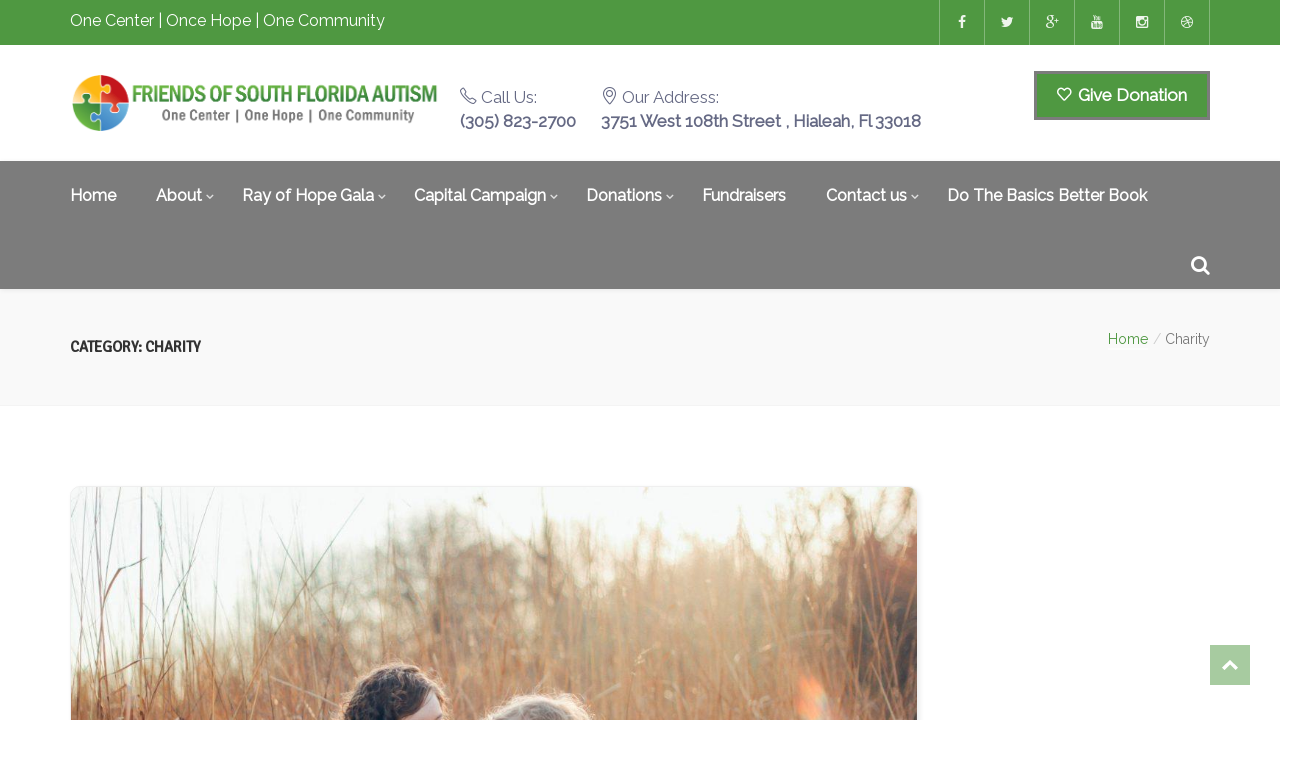

--- FILE ---
content_type: text/html; charset=UTF-8
request_url: https://friendsofsfa.org/category/charity/
body_size: 24326
content:
<!DOCTYPE html>
<html lang="en-US">

<head>
    <meta charset="UTF-8">
    <meta name="viewport" content="width=device-width, initial-scale=1">
    <link rel="profile" href="http://gmpg.org/xfn/11">
    <link rel="pingback" href="https://friendsofsfa.org/xmlrpc.php">
            <link rel="shortcut icon" href="https://friendsofsfa.org/wp-content/uploads/2022/08/friends-of-fsa-logo-2.png">
        <title>Charity &#8211; Friends Of South Florida Autism</title>
<meta name='robots' content='max-image-preview:large' />
	<style>img:is([sizes="auto" i], [sizes^="auto," i]) { contain-intrinsic-size: 3000px 1500px }</style>
	<link rel='dns-prefetch' href='//js.stripe.com' />
<link rel='dns-prefetch' href='//fonts.googleapis.com' />
<link rel='preconnect' href='https://fonts.gstatic.com' crossorigin />
<link rel="alternate" type="application/rss+xml" title="Friends Of South Florida Autism &raquo; Feed" href="https://friendsofsfa.org/feed/" />
<link rel="alternate" type="application/rss+xml" title="Friends Of South Florida Autism &raquo; Comments Feed" href="https://friendsofsfa.org/comments/feed/" />
<link rel="alternate" type="text/calendar" title="Friends Of South Florida Autism &raquo; iCal Feed" href="https://friendsofsfa.org/events/?ical=1" />
<link rel="alternate" type="application/rss+xml" title="Friends Of South Florida Autism &raquo; Charity Category Feed" href="https://friendsofsfa.org/category/charity/feed/" />
<script type="text/javascript">
/* <![CDATA[ */
window._wpemojiSettings = {"baseUrl":"https:\/\/s.w.org\/images\/core\/emoji\/16.0.1\/72x72\/","ext":".png","svgUrl":"https:\/\/s.w.org\/images\/core\/emoji\/16.0.1\/svg\/","svgExt":".svg","source":{"concatemoji":"https:\/\/friendsofsfa.org\/wp-includes\/js\/wp-emoji-release.min.js?ver=6.8.3"}};
/*! This file is auto-generated */
!function(s,n){var o,i,e;function c(e){try{var t={supportTests:e,timestamp:(new Date).valueOf()};sessionStorage.setItem(o,JSON.stringify(t))}catch(e){}}function p(e,t,n){e.clearRect(0,0,e.canvas.width,e.canvas.height),e.fillText(t,0,0);var t=new Uint32Array(e.getImageData(0,0,e.canvas.width,e.canvas.height).data),a=(e.clearRect(0,0,e.canvas.width,e.canvas.height),e.fillText(n,0,0),new Uint32Array(e.getImageData(0,0,e.canvas.width,e.canvas.height).data));return t.every(function(e,t){return e===a[t]})}function u(e,t){e.clearRect(0,0,e.canvas.width,e.canvas.height),e.fillText(t,0,0);for(var n=e.getImageData(16,16,1,1),a=0;a<n.data.length;a++)if(0!==n.data[a])return!1;return!0}function f(e,t,n,a){switch(t){case"flag":return n(e,"\ud83c\udff3\ufe0f\u200d\u26a7\ufe0f","\ud83c\udff3\ufe0f\u200b\u26a7\ufe0f")?!1:!n(e,"\ud83c\udde8\ud83c\uddf6","\ud83c\udde8\u200b\ud83c\uddf6")&&!n(e,"\ud83c\udff4\udb40\udc67\udb40\udc62\udb40\udc65\udb40\udc6e\udb40\udc67\udb40\udc7f","\ud83c\udff4\u200b\udb40\udc67\u200b\udb40\udc62\u200b\udb40\udc65\u200b\udb40\udc6e\u200b\udb40\udc67\u200b\udb40\udc7f");case"emoji":return!a(e,"\ud83e\udedf")}return!1}function g(e,t,n,a){var r="undefined"!=typeof WorkerGlobalScope&&self instanceof WorkerGlobalScope?new OffscreenCanvas(300,150):s.createElement("canvas"),o=r.getContext("2d",{willReadFrequently:!0}),i=(o.textBaseline="top",o.font="600 32px Arial",{});return e.forEach(function(e){i[e]=t(o,e,n,a)}),i}function t(e){var t=s.createElement("script");t.src=e,t.defer=!0,s.head.appendChild(t)}"undefined"!=typeof Promise&&(o="wpEmojiSettingsSupports",i=["flag","emoji"],n.supports={everything:!0,everythingExceptFlag:!0},e=new Promise(function(e){s.addEventListener("DOMContentLoaded",e,{once:!0})}),new Promise(function(t){var n=function(){try{var e=JSON.parse(sessionStorage.getItem(o));if("object"==typeof e&&"number"==typeof e.timestamp&&(new Date).valueOf()<e.timestamp+604800&&"object"==typeof e.supportTests)return e.supportTests}catch(e){}return null}();if(!n){if("undefined"!=typeof Worker&&"undefined"!=typeof OffscreenCanvas&&"undefined"!=typeof URL&&URL.createObjectURL&&"undefined"!=typeof Blob)try{var e="postMessage("+g.toString()+"("+[JSON.stringify(i),f.toString(),p.toString(),u.toString()].join(",")+"));",a=new Blob([e],{type:"text/javascript"}),r=new Worker(URL.createObjectURL(a),{name:"wpTestEmojiSupports"});return void(r.onmessage=function(e){c(n=e.data),r.terminate(),t(n)})}catch(e){}c(n=g(i,f,p,u))}t(n)}).then(function(e){for(var t in e)n.supports[t]=e[t],n.supports.everything=n.supports.everything&&n.supports[t],"flag"!==t&&(n.supports.everythingExceptFlag=n.supports.everythingExceptFlag&&n.supports[t]);n.supports.everythingExceptFlag=n.supports.everythingExceptFlag&&!n.supports.flag,n.DOMReady=!1,n.readyCallback=function(){n.DOMReady=!0}}).then(function(){return e}).then(function(){var e;n.supports.everything||(n.readyCallback(),(e=n.source||{}).concatemoji?t(e.concatemoji):e.wpemoji&&e.twemoji&&(t(e.twemoji),t(e.wpemoji)))}))}((window,document),window._wpemojiSettings);
/* ]]> */
</script>
<link rel='stylesheet' id='givewp-campaign-blocks-fonts-css' href='https://fonts.googleapis.com/css2?family=Inter%3Awght%40400%3B500%3B600%3B700&#038;display=swap&#038;ver=6.8.3' type='text/css' media='all' />
<link rel='stylesheet' id='stripe-main-styles-css' href='https://friendsofsfa.org/wp-content/mu-plugins/vendor/godaddy/mwc-core/assets/css/stripe-settings.css' type='text/css' media='all' />
<link rel='stylesheet' id='js_composer_front-css' href='https://friendsofsfa.org/wp-content/plugins/js_composer/assets/css/js_composer.min.css?ver=6.9.0' type='text/css' media='all' />
<link rel='stylesheet' id='sbi_styles-css' href='https://friendsofsfa.org/wp-content/plugins/instagram-feed/css/sbi-styles.min.css?ver=6.10.0' type='text/css' media='all' />
<style id='wp-emoji-styles-inline-css' type='text/css'>

	img.wp-smiley, img.emoji {
		display: inline !important;
		border: none !important;
		box-shadow: none !important;
		height: 1em !important;
		width: 1em !important;
		margin: 0 0.07em !important;
		vertical-align: -0.1em !important;
		background: none !important;
		padding: 0 !important;
	}
</style>
<style id='givewp-campaign-comments-block-style-inline-css' type='text/css'>
.givewp-campaign-comment-block-card{display:flex;gap:var(--givewp-spacing-3);padding:var(--givewp-spacing-4) 0}.givewp-campaign-comment-block-card__avatar{align-items:center;border-radius:50%;display:flex;height:40px;justify-content:center;width:40px}.givewp-campaign-comment-block-card__avatar img{align-items:center;border-radius:50%;display:flex;height:auto;justify-content:center;min-width:40px;width:100%}.givewp-campaign-comment-block-card__donor-name{color:var(--givewp-neutral-700);font-size:1rem;font-weight:600;line-height:1.5;margin:0;text-align:left}.givewp-campaign-comment-block-card__details{align-items:center;color:var(--givewp-neutral-400);display:flex;font-size:.875rem;font-weight:500;gap:var(--givewp-spacing-2);height:auto;line-height:1.43;margin:2px 0 var(--givewp-spacing-3) 0;text-align:left}.givewp-campaign-comment-block-card__comment{color:var(--givewp-neutral-700);font-size:1rem;line-height:1.5;margin:0;text-align:left}.givewp-campaign-comment-block-card__read-more{background:none;border:none;color:var(--givewp-blue-500);cursor:pointer;font-size:.875rem;line-height:1.43;outline:none;padding:0}
.givewp-campaign-comments-block-empty-state{align-items:center;background-color:var(--givewp-shades-white);border:1px solid var(--givewp-neutral-50);border-radius:.5rem;display:flex;flex-direction:column;justify-content:center;padding:var(--givewp-spacing-6)}.givewp-campaign-comments-block-empty-state__details{align-items:center;display:flex;flex-direction:column;gap:var(--givewp-spacing-1);justify-content:center;margin:.875rem 0}.givewp-campaign-comments-block-empty-state__title{color:var(--givewp-neutral-700);font-size:1rem;font-weight:500;margin:0}.givewp-campaign-comments-block-empty-state__description{color:var(--givewp-neutral-700);font-size:.875rem;line-height:1.43;margin:0}
.givewp-campaign-comment-block{background-color:var(--givewp-shades-white);display:flex;flex-direction:column;gap:var(--givewp-spacing-2);padding:var(--givewp-spacing-6) 0}.givewp-campaign-comment-block__title{color:var(--givewp-neutral-900);font-size:18px;font-weight:600;line-height:1.56;margin:0;text-align:left}.givewp-campaign-comment-block__cta{align-items:center;background-color:var(--givewp-neutral-50);border-radius:4px;color:var(--giewp-neutral-500);display:flex;font-size:14px;font-weight:600;gap:8px;height:36px;line-height:1.43;margin:0;padding:var(--givewp-spacing-2) var(--givewp-spacing-4);text-align:left}

</style>
<style id='givewp-campaign-cover-block-style-inline-css' type='text/css'>
.givewp-campaign-selector{border:1px solid #e5e7eb;border-radius:5px;box-shadow:0 2px 4px 0 rgba(0,0,0,.05);display:flex;flex-direction:column;gap:20px;padding:40px 24px}.givewp-campaign-selector__label{padding-bottom:16px}.givewp-campaign-selector__select input[type=text]:focus{border-color:transparent;box-shadow:0 0 0 1px transparent;outline:2px solid transparent}.givewp-campaign-selector__logo{align-self:center}.givewp-campaign-selector__open{background:#2271b1;border:none;border-radius:5px;color:#fff;cursor:pointer;padding:.5rem 1rem}.givewp-campaign-selector__submit{background-color:#27ae60;border:0;border-radius:5px;color:#fff;font-weight:700;outline:none;padding:1rem;text-align:center;transition:.2s;width:100%}.givewp-campaign-selector__submit:disabled{background-color:#f3f4f6;color:#9ca0af}.givewp-campaign-selector__submit:hover:not(:disabled){cursor:pointer;filter:brightness(1.2)}
.givewp-campaign-cover-block__button{align-items:center;border:1px solid #2271b1;border-radius:2px;color:#2271b1;display:flex;justify-content:center;margin-bottom:.5rem;min-height:32px;width:100%}.givewp-campaign-cover-block__image{border-radius:2px;display:flex;flex-grow:1;margin-bottom:.5rem;max-height:4.44rem;-o-object-fit:cover;object-fit:cover;width:100%}.givewp-campaign-cover-block__help-text{color:#4b5563;font-size:.75rem;font-stretch:normal;font-style:normal;font-weight:400;letter-spacing:normal;line-height:1.4;text-align:left}.givewp-campaign-cover-block__edit-campaign-link{align-items:center;display:inline-flex;font-size:.75rem;font-stretch:normal;font-style:normal;font-weight:400;gap:.125rem;line-height:1.4}.givewp-campaign-cover-block__edit-campaign-link svg{fill:currentColor;height:1.25rem;width:1.25rem}.givewp-campaign-cover-block-preview__image{align-items:center;display:flex;height:100%;justify-content:center;width:100%}

</style>
<style id='givewp-campaign-donations-style-inline-css' type='text/css'>
.givewp-campaign-donations-block{padding:1.5rem 0}.givewp-campaign-donations-block *{font-family:Inter,sans-serif}.givewp-campaign-donations-block .givewp-campaign-donations-block__header{align-items:center;display:flex;justify-content:space-between;margin-bottom:.5rem}.givewp-campaign-donations-block .givewp-campaign-donations-block__title{color:var(--givewp-neutral-900);font-size:1.125rem;font-weight:600;line-height:1.56;margin:0}.givewp-campaign-donations-block .givewp-campaign-donations-block__donations{display:grid;gap:.5rem;margin:0;padding:0}.givewp-campaign-donations-block .givewp-campaign-donations-block__donation,.givewp-campaign-donations-block .givewp-campaign-donations-block__empty-state{background-color:var(--givewp-shades-white);border:1px solid var(--givewp-neutral-50);border-radius:.5rem;display:flex;padding:1rem}.givewp-campaign-donations-block .givewp-campaign-donations-block__donation{align-items:center;gap:.75rem}.givewp-campaign-donations-block .givewp-campaign-donations-block__donation-icon{align-items:center;display:flex}.givewp-campaign-donations-block .givewp-campaign-donations-block__donation-icon img{border-radius:100%;height:2.5rem;-o-object-fit:cover;object-fit:cover;width:2.5rem}.givewp-campaign-donations-block .givewp-campaign-donations-block__donation-info{display:flex;flex-direction:column;justify-content:center;row-gap:.25rem}.givewp-campaign-donations-block .givewp-campaign-donations-block__donation-description{color:var(--givewp-neutral-500);font-size:1rem;font-weight:500;line-height:1.5;margin:0}.givewp-campaign-donations-block .givewp-campaign-donations-block__donation-description strong{color:var(--givewp-neutral-700);font-weight:600}.givewp-campaign-donations-block .givewp-campaign-donations-block__donation-date{align-items:center;color:var(--givewp-neutral-400);display:flex;font-size:.875rem;font-weight:500;line-height:1.43}.givewp-campaign-donations-block .givewp-campaign-donations-block__donation-ribbon{align-items:center;border-radius:100%;color:#1f2937;display:flex;height:1.25rem;justify-content:center;margin-left:auto;width:1.25rem}.givewp-campaign-donations-block .givewp-campaign-donations-block__donation-ribbon[data-position="1"]{background-color:gold}.givewp-campaign-donations-block .givewp-campaign-donations-block__donation-ribbon[data-position="2"]{background-color:silver}.givewp-campaign-donations-block .givewp-campaign-donations-block__donation-ribbon[data-position="3"]{background-color:#cd7f32;color:#fffaf2}.givewp-campaign-donations-block .givewp-campaign-donations-block__donation-amount{color:var(--givewp-neutral-700);font-size:1.125rem;font-weight:600;line-height:1.56;margin-left:auto}.givewp-campaign-donations-block .givewp-campaign-donations-block__footer{display:flex;justify-content:center;margin-top:.5rem}.givewp-campaign-donations-block .givewp-campaign-donations-block__donate-button button.givewp-donation-form-modal__open,.givewp-campaign-donations-block .givewp-campaign-donations-block__empty-button button.givewp-donation-form-modal__open,.givewp-campaign-donations-block .givewp-campaign-donations-block__load-more-button{background:none!important;border:1px solid var(--givewp-primary-color);border-radius:.5rem;color:var(--givewp-primary-color)!important;font-size:.875rem;font-weight:600;line-height:1.43;padding:.25rem 1rem!important}.givewp-campaign-donations-block .givewp-campaign-donations-block__donate-button button.givewp-donation-form-modal__open:hover,.givewp-campaign-donations-block .givewp-campaign-donations-block__empty-button button.givewp-donation-form-modal__open:hover,.givewp-campaign-donations-block .givewp-campaign-donations-block__load-more-button:hover{background:var(--givewp-primary-color)!important;color:var(--givewp-shades-white)!important}.givewp-campaign-donations-block .givewp-campaign-donations-block__empty-state{align-items:center;flex-direction:column;padding:1.5rem}.givewp-campaign-donations-block .givewp-campaign-donations-block__empty-description,.givewp-campaign-donations-block .givewp-campaign-donations-block__empty-title{color:var(--givewp-neutral-700);margin:0}.givewp-campaign-donations-block .givewp-campaign-donations-block__empty-title{font-size:1rem;font-weight:500;line-height:1.5}.givewp-campaign-donations-block .givewp-campaign-donations-block__empty-description{font-size:.875rem;line-height:1.43;margin-top:.25rem}.givewp-campaign-donations-block .givewp-campaign-donations-block__empty-icon{color:var(--givewp-secondary-color);margin-bottom:.875rem;order:-1}.givewp-campaign-donations-block .givewp-campaign-donations-block__empty-button{margin-top:.875rem}.givewp-campaign-donations-block .givewp-campaign-donations-block__empty-button button.givewp-donation-form-modal__open{border-radius:.25rem;padding:.5rem 1rem!important}

</style>
<link rel='stylesheet' id='givewp-campaign-donors-style-css' href='https://friendsofsfa.org/wp-content/plugins/give/build/campaignDonorsBlockApp.css?ver=1.0.0' type='text/css' media='all' />
<style id='givewp-campaign-form-style-inline-css' type='text/css'>
.givewp-donation-form-modal{outline:none;overflow-y:scroll;padding:1rem;width:100%}.givewp-donation-form-modal[data-entering=true]{animation:modal-fade .3s,modal-zoom .6s}@keyframes modal-fade{0%{opacity:0}to{opacity:1}}@keyframes modal-zoom{0%{transform:scale(.8)}to{transform:scale(1)}}.givewp-donation-form-modal__overlay{align-items:center;background:rgba(0,0,0,.7);display:flex;flex-direction:column;height:var(--visual-viewport-height);justify-content:center;left:0;position:fixed;top:0;width:100vw;z-index:100}.givewp-donation-form-modal__overlay[data-loading=true]{display:none}.givewp-donation-form-modal__overlay[data-entering=true]{animation:modal-fade .3s}.givewp-donation-form-modal__overlay[data-exiting=true]{animation:modal-fade .15s ease-in reverse}.givewp-donation-form-modal__open__spinner{left:50%;line-height:1;position:absolute;top:50%;transform:translate(-50%,-50%);z-index:100}.givewp-donation-form-modal__open{position:relative}.givewp-donation-form-modal__close{background:#e7e8ed;border:1px solid transparent;border-radius:50%;cursor:pointer;display:flex;padding:.75rem;position:fixed;right:25px;top:25px;transition:.2s;width:-moz-fit-content;width:fit-content;z-index:999}.givewp-donation-form-modal__close svg{height:1rem;width:1rem}.givewp-donation-form-modal__close:active,.givewp-donation-form-modal__close:focus,.givewp-donation-form-modal__close:hover{background-color:#caccd7;border:1px solid #caccd7}.admin-bar .givewp-donation-form-modal{margin-top:32px}.admin-bar .givewp-donation-form-modal__close{top:57px}
.givewp-entity-selector{border:1px solid #e5e7eb;border-radius:5px;box-shadow:0 2px 4px 0 rgba(0,0,0,.05);display:flex;flex-direction:column;gap:20px;padding:40px 24px}.givewp-entity-selector__label{padding-bottom:16px}.givewp-entity-selector__select input[type=text]:focus{border-color:transparent;box-shadow:0 0 0 1px transparent;outline:2px solid transparent}.givewp-entity-selector__logo{align-self:center}.givewp-entity-selector__open{background:#2271b1;border:none;border-radius:5px;color:#fff;cursor:pointer;padding:.5rem 1rem}.givewp-entity-selector__submit{background-color:#27ae60;border:0;border-radius:5px;color:#fff;font-weight:700;outline:none;padding:1rem;text-align:center;transition:.2s;width:100%}.givewp-entity-selector__submit:disabled{background-color:#f3f4f6;color:#9ca0af}.givewp-entity-selector__submit:hover:not(:disabled){cursor:pointer;filter:brightness(1.2)}
.givewp-campaign-selector{border:1px solid #e5e7eb;border-radius:5px;box-shadow:0 2px 4px 0 rgba(0,0,0,.05);display:flex;flex-direction:column;gap:20px;padding:40px 24px}.givewp-campaign-selector__label{padding-bottom:16px}.givewp-campaign-selector__select input[type=text]:focus{border-color:transparent;box-shadow:0 0 0 1px transparent;outline:2px solid transparent}.givewp-campaign-selector__logo{align-self:center}.givewp-campaign-selector__open{background:#2271b1;border:none;border-radius:5px;color:#fff;cursor:pointer;padding:.5rem 1rem}.givewp-campaign-selector__submit{background-color:#27ae60;border:0;border-radius:5px;color:#fff;font-weight:700;outline:none;padding:1rem;text-align:center;transition:.2s;width:100%}.givewp-campaign-selector__submit:disabled{background-color:#f3f4f6;color:#9ca0af}.givewp-campaign-selector__submit:hover:not(:disabled){cursor:pointer;filter:brightness(1.2)}
.givewp-donation-form-link,.givewp-donation-form-modal__open{background:var(--givewp-primary-color,#2271b1);border:none;border-radius:5px;color:#fff;cursor:pointer;font-family:-apple-system,BlinkMacSystemFont,Segoe UI,Roboto,Oxygen-Sans,Ubuntu,Cantarell,Helvetica Neue,sans-serif;font-size:1rem;font-weight:500!important;line-height:1.5;padding:.75rem 1.25rem!important;text-decoration:none!important;transition:all .2s ease;width:100%}.givewp-donation-form-link:active,.givewp-donation-form-link:focus,.givewp-donation-form-link:focus-visible,.givewp-donation-form-link:hover,.givewp-donation-form-modal__open:active,.givewp-donation-form-modal__open:focus,.givewp-donation-form-modal__open:focus-visible,.givewp-donation-form-modal__open:hover{background-color:color-mix(in srgb,var(--givewp-primary-color,#2271b1),#000 20%)}.components-input-control__label{width:100%}.wp-block-givewp-campaign-form{position:relative}.wp-block-givewp-campaign-form form[id*=give-form] #give-gateway-radio-list>li input[type=radio]{display:inline-block}.wp-block-givewp-campaign-form iframe{pointer-events:none;width:100%!important}.give-change-donation-form-btn svg{margin-top:3px}.givewp-default-form-toggle{margin-top:var(--givewp-spacing-4)}

</style>
<style id='givewp-campaign-goal-style-inline-css' type='text/css'>
.givewp-campaign-goal{display:flex;flex-direction:column;gap:.5rem;padding-bottom:1rem}.givewp-campaign-goal__container{display:flex;flex-direction:row;justify-content:space-between}.givewp-campaign-goal__container-item{display:flex;flex-direction:column;gap:.2rem}.givewp-campaign-goal__container-item span{color:var(--givewp-neutral-500);font-size:12px;font-weight:600;letter-spacing:.48px;line-height:1.5;text-transform:uppercase}.givewp-campaign-goal__container-item strong{color:var(--givewp-neutral-900);font-size:20px;font-weight:600;line-height:1.6}.givewp-campaign-goal__progress-bar{display:flex}.givewp-campaign-goal__progress-bar-container{background-color:#f2f2f2;border-radius:14px;box-shadow:inset 0 1px 4px 0 rgba(0,0,0,.09);display:flex;flex-grow:1;height:8px}.givewp-campaign-goal__progress-bar-progress{background:var(--givewp-secondary-color,#2d802f);border-radius:14px;box-shadow:inset 0 1px 4px 0 rgba(0,0,0,.09);display:flex;height:8px}

</style>
<style id='givewp-campaign-stats-block-style-inline-css' type='text/css'>
.givewp-campaign-stats-block span{color:var(--givewp-neutral-500);display:block;font-size:12px;font-weight:600;letter-spacing:.48px;line-height:1.5;margin-bottom:2px;text-align:left;text-transform:uppercase}.givewp-campaign-stats-block strong{color:var(--givewp-neutral-900);font-size:20px;font-weight:600;letter-spacing:normal;line-height:1.6}

</style>
<style id='givewp-campaign-donate-button-style-inline-css' type='text/css'>
.givewp-donation-form-link,.givewp-donation-form-modal__open{background:var(--givewp-primary-color,#2271b1);border:none;border-radius:5px;color:#fff;cursor:pointer;font-family:-apple-system,BlinkMacSystemFont,Segoe UI,Roboto,Oxygen-Sans,Ubuntu,Cantarell,Helvetica Neue,sans-serif;font-size:1rem;font-weight:500!important;line-height:1.5;padding:.75rem 1.25rem!important;text-decoration:none!important;transition:all .2s ease;width:100%}.givewp-donation-form-link:active,.givewp-donation-form-link:focus,.givewp-donation-form-link:focus-visible,.givewp-donation-form-link:hover,.givewp-donation-form-modal__open:active,.givewp-donation-form-modal__open:focus,.givewp-donation-form-modal__open:focus-visible,.givewp-donation-form-modal__open:hover{background-color:color-mix(in srgb,var(--givewp-primary-color,#2271b1),#000 20%)}.give-change-donation-form-btn svg{margin-top:3px}.givewp-default-form-toggle{margin-top:var(--givewp-spacing-4)}

</style>
<link rel='stylesheet' id='coblocks-frontend-css' href='https://friendsofsfa.org/wp-content/plugins/coblocks/dist/style-coblocks-1.css?ver=3.1.16' type='text/css' media='all' />
<link rel='stylesheet' id='coblocks-extensions-css' href='https://friendsofsfa.org/wp-content/plugins/coblocks/dist/style-coblocks-extensions.css?ver=3.1.16' type='text/css' media='all' />
<link rel='stylesheet' id='coblocks-animation-css' href='https://friendsofsfa.org/wp-content/plugins/coblocks/dist/style-coblocks-animation.css?ver=2677611078ee87eb3b1c' type='text/css' media='all' />
<link rel='stylesheet' id='contact-form-7-css' href='https://friendsofsfa.org/wp-content/plugins/contact-form-7/includes/css/styles.css?ver=6.1.4' type='text/css' media='all' />
<link rel='stylesheet' id='style-shortcodes-inc-css' href='https://friendsofsfa.org/wp-content/plugins/themeslr-framework/inc/shortcodes/shortcodes.css?ver=6.8.3' type='text/css' media='all' />
<link rel='stylesheet' id='style-tslr-mega-menu-css' href='https://friendsofsfa.org/wp-content/plugins/themeslr-framework/css/tslr-mega-menu.css?ver=6.8.3' type='text/css' media='all' />
<link rel='stylesheet' id='style-magnific-popup-css' href='https://friendsofsfa.org/wp-content/plugins/themeslr-framework/css/magnific-popup.css?ver=6.8.3' type='text/css' media='all' />
<link rel='stylesheet' id='woocommerce-layout-css' href='https://friendsofsfa.org/wp-content/plugins/woocommerce/assets/css/woocommerce-layout.css?ver=10.4.3' type='text/css' media='all' />
<link rel='stylesheet' id='woocommerce-smallscreen-css' href='https://friendsofsfa.org/wp-content/plugins/woocommerce/assets/css/woocommerce-smallscreen.css?ver=10.4.3' type='text/css' media='only screen and (max-width: 768px)' />
<link rel='stylesheet' id='woocommerce-general-css' href='https://friendsofsfa.org/wp-content/plugins/woocommerce/assets/css/woocommerce.css?ver=10.4.3' type='text/css' media='all' />
<style id='woocommerce-inline-inline-css' type='text/css'>
.woocommerce form .form-row .required { visibility: visible; }
</style>
<link rel='stylesheet' id='give-donation-summary-style-frontend-css' href='https://friendsofsfa.org/wp-content/plugins/give/build/assets/dist/css/give-donation-summary.css?ver=4.13.2' type='text/css' media='all' />
<link rel='stylesheet' id='givewp-design-system-foundation-css' href='https://friendsofsfa.org/wp-content/plugins/give/build/assets/dist/css/design-system/foundation.css?ver=1.2.0' type='text/css' media='all' />
<link rel='stylesheet' id='lvca-accordion-css' href='https://friendsofsfa.org/wp-content/plugins/addons-for-visual-composer/includes/addons/accordion/css/style.css?ver=1.3' type='text/css' media='all' />
<link rel='stylesheet' id='lvca-slick-css' href='https://friendsofsfa.org/wp-content/plugins/addons-for-visual-composer/assets/css/slick.css?ver=1.3' type='text/css' media='all' />
<link rel='stylesheet' id='lvca-carousel-css' href='https://friendsofsfa.org/wp-content/plugins/addons-for-visual-composer/includes/addons/carousel/css/style.css?ver=1.3' type='text/css' media='all' />
<link rel='stylesheet' id='lvca-clients-css' href='https://friendsofsfa.org/wp-content/plugins/addons-for-visual-composer/includes/addons/clients/css/style.css?ver=1.3' type='text/css' media='all' />
<link rel='stylesheet' id='lvca-heading-css' href='https://friendsofsfa.org/wp-content/plugins/addons-for-visual-composer/includes/addons/heading/css/style.css?ver=1.3' type='text/css' media='all' />
<link rel='stylesheet' id='lvca-odometers-css' href='https://friendsofsfa.org/wp-content/plugins/addons-for-visual-composer/includes/addons/odometers/css/style.css?ver=1.3' type='text/css' media='all' />
<link rel='stylesheet' id='lvca-piecharts-css' href='https://friendsofsfa.org/wp-content/plugins/addons-for-visual-composer/includes/addons/piecharts/css/style.css?ver=1.3' type='text/css' media='all' />
<link rel='stylesheet' id='lvca-portfolio-css' href='https://friendsofsfa.org/wp-content/plugins/addons-for-visual-composer/includes/addons/portfolio/css/style.css?ver=1.3' type='text/css' media='all' />
<link rel='stylesheet' id='lvca-posts-carousel-css' href='https://friendsofsfa.org/wp-content/plugins/addons-for-visual-composer/includes/addons/posts-carousel/css/style.css?ver=1.3' type='text/css' media='all' />
<link rel='stylesheet' id='lvca-pricing-table-css' href='https://friendsofsfa.org/wp-content/plugins/addons-for-visual-composer/includes/addons/pricing-table/css/style.css?ver=1.3' type='text/css' media='all' />
<link rel='stylesheet' id='lvca-services-css' href='https://friendsofsfa.org/wp-content/plugins/addons-for-visual-composer/includes/addons/services/css/style.css?ver=1.3' type='text/css' media='all' />
<link rel='stylesheet' id='lvca-stats-bar-css' href='https://friendsofsfa.org/wp-content/plugins/addons-for-visual-composer/includes/addons/stats-bar/css/style.css?ver=1.3' type='text/css' media='all' />
<link rel='stylesheet' id='lvca-tabs-css' href='https://friendsofsfa.org/wp-content/plugins/addons-for-visual-composer/includes/addons/tabs/css/style.css?ver=1.3' type='text/css' media='all' />
<link rel='stylesheet' id='lvca-team-members-css' href='https://friendsofsfa.org/wp-content/plugins/addons-for-visual-composer/includes/addons/team/css/style.css?ver=1.3' type='text/css' media='all' />
<link rel='stylesheet' id='lvca-testimonials-css' href='https://friendsofsfa.org/wp-content/plugins/addons-for-visual-composer/includes/addons/testimonials/css/style.css?ver=1.3' type='text/css' media='all' />
<link rel='stylesheet' id='lvca-flexslider-css' href='https://friendsofsfa.org/wp-content/plugins/addons-for-visual-composer/assets/css/flexslider.css?ver=1.3' type='text/css' media='all' />
<link rel='stylesheet' id='lvca-testimonials-slider-css' href='https://friendsofsfa.org/wp-content/plugins/addons-for-visual-composer/includes/addons/testimonials-slider/css/style.css?ver=1.3' type='text/css' media='all' />
<link rel='stylesheet' id='wp-components-css' href='https://friendsofsfa.org/wp-includes/css/dist/components/style.min.css?ver=6.8.3' type='text/css' media='all' />
<link rel='stylesheet' id='godaddy-styles-css' href='https://friendsofsfa.org/wp-content/plugins/coblocks/includes/Dependencies/GoDaddy/Styles/build/latest.css?ver=2.0.2' type='text/css' media='all' />
<link rel='stylesheet' id='extendify-utility-styles-css' href='https://friendsofsfa.org/wp-content/plugins/extendify/public/build/utility-minimum.css?ver=6.8.3' type='text/css' media='all' />
<link rel='stylesheet' id='font-awesome-css' href='https://friendsofsfa.org/wp-content/themes/fundraisingwp/css/font-awesome.min.css?ver=6.8.3' type='text/css' media='all' />
<link rel='stylesheet' id='fundraisingwp-responsive-css' href='https://friendsofsfa.org/wp-content/themes/fundraisingwp/css/responsive.css?ver=6.8.3' type='text/css' media='all' />
<link rel='stylesheet' id='fundraisingwp-media-screens-css' href='https://friendsofsfa.org/wp-content/themes/fundraisingwp/css/media-screens.css?ver=6.8.3' type='text/css' media='all' />
<link rel='stylesheet' id='owl-carousel-css' href='https://friendsofsfa.org/wp-content/themes/fundraisingwp/css/owl.carousel.css?ver=6.8.3' type='text/css' media='all' />
<link rel='stylesheet' id='owl-theme-css' href='https://friendsofsfa.org/wp-content/themes/fundraisingwp/css/owl.theme.css?ver=6.8.3' type='text/css' media='all' />
<link rel='stylesheet' id='animate-css' href='https://friendsofsfa.org/wp-content/themes/fundraisingwp/css/animate.css?ver=6.8.3' type='text/css' media='all' />
<link rel='stylesheet' id='fundraisingwp-css-header-style-css' href='https://friendsofsfa.org/wp-content/themes/fundraisingwp/css/styles-headers.css?ver=6.8.3' type='text/css' media='all' />
<link rel='stylesheet' id='fundraisingwp-css-footer-style-css' href='https://friendsofsfa.org/wp-content/themes/fundraisingwp/css/styles-footer.css?ver=6.8.3' type='text/css' media='all' />
<link rel='stylesheet' id='fundraisingwp-css-style-css' href='https://friendsofsfa.org/wp-content/themes/fundraisingwp/css/styles.css?ver=6.8.3' type='text/css' media='all' />
<link rel='stylesheet' id='fundraisingwp-style-css' href='https://friendsofsfa.org/wp-content/themes/fundraisingwp/style.css?ver=6.8.3' type='text/css' media='all' />
<link rel='stylesheet' id='sidebarEffects-css' href='https://friendsofsfa.org/wp-content/themes/fundraisingwp/css/sidebarEffects.css?ver=6.8.3' type='text/css' media='all' />
<link rel='stylesheet' id='loaders-css' href='https://friendsofsfa.org/wp-content/themes/fundraisingwp/css/loaders.css?ver=6.8.3' type='text/css' media='all' />
<link rel='stylesheet' id='simple-line-icons-css' href='https://friendsofsfa.org/wp-content/themes/fundraisingwp/css/simple-line-icons.css?ver=6.8.3' type='text/css' media='all' />
<link rel='stylesheet' id='fundraisingwp-child-style-css' href='https://friendsofsfa.org/wp-content/themes/fundraisingwp/style.css?ver=1.7' type='text/css' media='all' />
<link rel='stylesheet' id='fundraisingwp-gutenberg-frontend-css' href='https://friendsofsfa.org/wp-content/themes/fundraisingwp/css/gutenberg-frontend.css?ver=6.8.3' type='text/css' media='all' />
<link rel='stylesheet' id='fundraisingwp-google-font-0-css' href='http://fonts.googleapis.com/css?family=Raleway%3A100%2C200%2C300%2Cregular%2C500%2C600%2C700%2C800%2C900%2Clatin&#038;ver=6.8.3' type='text/css' media='all' />
<link rel='stylesheet' id='fundraisingwp-google-font-1-css' href='http://fonts.googleapis.com/css?family=Signika%3A300%2Cregular%2C600%2C700%2Clatin-ext%2Clatin&#038;ver=6.8.3' type='text/css' media='all' />
<link rel='stylesheet' id='fundraisingwp-custom-style-css' href='https://friendsofsfa.org/wp-content/themes/fundraisingwp/css/custom-editor-style.css?ver=6.8.3' type='text/css' media='all' />
<style id='fundraisingwp-custom-style-inline-css' type='text/css'>
#header{
margin: 0 auto;
}body .fundraisingwp_preloader_holder{
					background-color: 1;
        		}
			.is_header_semitransparent .navbar-default {
			    background: rgba(255, 255, 255, 0.2) none repeat scroll 0 0;
			}
			.is_header_semitransparent .sticky-wrapper.is-sticky .navbar-default {
			    background: rgba(255, 255, 255, 0.9) none repeat scroll 0 0;
			}.back-to-top {
				background: #4f9841 url(https://friendsofsfa.org/wp-content/themes/fundraisingwp/images/svg/back-to-top-arrow.svg) no-repeat center center;
				height: 40px;
				width: 40px;
			}
    		.breadcrumb a::after {
	        	content: "/";
	    	}
		    .logo img,
		    .navbar-header .logo img {
		        max-width: 370px;
		    }

		    ::selection{
		        color: #FFFFFF;
		        background: #4F9841;
		    }
		    ::-moz-selection { /* Code for Firefox */
		        color: #FFFFFF;
		        background: #4F9841;
		    }

		    a{
		        color: #4f9841;
		    }
		    a:focus,
		    a:visited,
		    a:hover{
		        color: #a3a3a3;
		    }

		    /*------------------------------------------------------------------
		        COLOR
		    ------------------------------------------------------------------*/
			.wpcf7-form .wpcf7-form-control::-webkit-input-placeholder {
			   color: #4F9841;
			}
			.wpcf7-form .wpcf7-form-control:-moz-placeholder { /* Firefox 18- */
			   color: #4F9841;  
			}
			.wpcf7-form .wpcf7-form-control::-moz-placeholder {  /* Firefox 19+ */
			   color: #4F9841;  
			}
			.wpcf7-form .wpcf7-form-control:-ms-input-placeholder {  
			   color: #4F9841;  
			}
		    a, 
		    a:hover, 
		    a:focus,
		    span.amount,
		    .widget_popular_recent_tabs .nav-tabs li.active a,
		    .widget_product_categories .cat-item:hover,
		    .widget_product_categories .cat-item a:hover,
		    .widget_archive li:hover,
		    .widget_archive li a:hover,
		    .widget_categories .cat-item:hover,
		    .widget_categories li a:hover,
		    .pricing-table.recomended .button.solid-button, 
		    .pricing-table .table-content:hover .button.solid-button,
		    .pricing-table.Recommended .button.solid-button, 
		    .pricing-table.recommended .button.solid-button, 
		    #sync2 .owl-item.synced .post_slider_title,
		    #sync2 .owl-item:hover .post_slider_title,
		    #sync2 .owl-item:active .post_slider_title,
		    .pricing-table.recomended .button.solid-button, 
		    .pricing-table .table-content:hover .button.solid-button,
		    .testimonial-author,
		    .testimonials-container blockquote::before,
		    .testimonials-container blockquote::after,
		    .post-author > a,
		    h2 span,
		    label.error,
		    .author-name,
		    .comment_body .author_name,
		    .prev-next-post a:hover,
		    .prev-text,
		    .wpb_button.btn-filled:hover,
		    .next-text,
		    .social ul li a:hover i,
		    .wpcf7-form span.wpcf7-not-valid-tip,
		    .text-dark .statistics .stats-head *,
		    .wpb_button.btn-filled,
		    footer ul.menu li.menu-item a:hover,
		    .widget_meta a:hover,
		    .widget_pages a:hover,
			footer .widget_nav_menu li::before,
			.sidebar-content .widget_nav_menu li::before,
			.widget_pages li::before,
			.widget_meta li::before,
			.comment-author-link a:hover,
			.widget_archive li::before,
			.widget_categories .cat-item::before,
		    .recentcomments::before, .widget_recent_entries li::before,
		    .list-view .post-details .post-excerpt .more-link,
		    .simple_sermon_content_top h4,
		    .widget_recent_entries_with_thumbnail li:hover a,
            .widget_recent_entries li a:hover,
		    .fundraisingwp-single-post-meta .fundraisingwp-meta-post-comments a:hover,
		    .wpcf7-form .wpcf7-select, .wpcf7-form input.wpcf7-form-control, .wpcf7-form textarea.wpcf7-form-control,
			.list-view .post-details .post-category-comment-date i,
			.list-view .post-details .post-category-comment-date a,
		    #navbar .mt-icon-list-item:hover,
            #navbar .sub-menu .menu-item > a::before,
		    #navbar .menu-item:hover .sub-menu .mt-icon-list-item .mt-icon-list-text
			.list-view .post-details .post-name a,	
			.fundraisingwp-single-post-meta .fundraisingwp-meta-post-author a,	    
			.sidebar-content .widget_nav_menu li a:hover{
		        color: #4F9841; /*Color: Main blue*/
		    }
            .wpb_text_column.wpb_content_element a:hover,
            footer .menu .menu-item a:hover,
            footer .widget_fundraisingwp_recent_entries_with_thumbnail li a:hover,
		    #navbar .menu-item:hover .sub-menu .mt-icon-list-item:hover .mt-icon-list-icon-holder-inner i,
		    #navbar .menu-item:hover .sub-menu .mt-icon-list-item:hover .mt-icon-list-text{
		        color: #4F9841 !important; /*Color: Main blue*/
			}


		    /*------------------------------------------------------------------
		        BACKGROUND + BACKGROUND-COLOR
		    ------------------------------------------------------------------*/
		    .tagcloud > a:hover,
		    .theme-icon-search,
		    .wpb_button::after,
		    .rotate45,
		    .latest-posts .post-date-day,
		    .latest-posts h3, 
		    .latest-tweets h3, 
		    .latest-videos h3,
		    .button.solid-button, 
		    button.vc_btn,
		    .pricing-table.recomended .table-content, 
		    .pricing-table .table-content:hover,
		    .pricing-table.Recommended .table-content, 
		    .pricing-table.recommended .table-content, 
		    .pricing-table.recomended .table-content, 
		    .pricing-table .table-content:hover,
		    .block-triangle,
		    .owl-theme .owl-controls .owl-page span,
		    body .vc_btn.vc_btn-blue, 
		    body a.vc_btn.vc_btn-blue, 
		    body button.vc_btn.vc_btn-blue,
		    .pagination .page-numbers.current,
		    .pagination .page-numbers:hover,
		    #subscribe > button[type='submit'],
		    .social-sharer > li:hover,
		    .prev-next-post a:hover .rotate45,
		    .masonry_banner.default-skin,
		    .form-submit input,
		    .member-header::before, 
		    .member-header::after,
		    .member-footer .social::before, 
		    .member-footer .social::after,
		    .subscribe > button[type='submit'],
		    .no-results input[type='submit'],
		    h3#reply-title::after,
		    .newspaper-info,
		    .categories_shortcode .owl-controls .owl-buttons i:hover,
		    .widget-title:after,
		    h2.heading-bottom:after,
		    .wpb_content_element .wpb_accordion_wrapper .wpb_accordion_header.ui-state-active,
		    #primary .main-content ul li:not(.rotate45)::before,
		    .wpcf7-form .wpcf7-submit,
		    ul.ecs-event-list li span,
		    #contact_form2 .solid-button.button,
		    .details-container > div.details-item .amount, .details-container > div.details-item ins,
		    .theme-search .search-submit,
		    .pricing-table.recommended .table-content .title-pricing,
		    .pricing-table .table-content:hover .title-pricing,
		    .pricing-table.recommended .button.solid-button,
		    #navbar ul.sub-menu li a:hover,
		    .post-category-date a[rel="tag"],
		    .is_sticky,
		    .owl-theme.mt_clients_slider .owl-controls .owl-buttons div,
		    .single .label-info.edit-t:hover,
		    .list-view .post-details .post-excerpt .more-link,
		    footer .footer-top .widget_wysija_cont .wysija-submit,
		    .list-view .post-details .post-excerpt .more-link,
		    .pricing-table .table-content:hover .button.solid-button,
		    footer .footer-top .menu .menu-item a::before,
            .tslr-events-page:hover,
            .read-more-overlay .icon-link,
            .theme-pagination.pagination .page-numbers.current,
            .tribe-events-calendar td.tribe-events-present div[id*=tribe-events-daynum-], 
            .tribe-events-calendar td.tribe-events-present div[id*=tribe-events-daynum-]>a,
            .woocommerce #respond input#submit.alt, 
            .woocommerce a.button.alt, 
            .woocommerce button.button.alt, 
            .woocommerce input.button.alt,
            .woocommerce span.onsale,
            .woocommerce ul.products li.product .onsale,
            .woocommerce #respond input#submit, 
            .woocommerce a.button, 
            .woocommerce div.product form.cart .button,
            .woocommerce button.button, 
            .woocommerce input.button,
            .give-btn,
            #navbar .menu-item:hover > a,
            .header-nav-actions .donate-now,
            .top-header,
		    .post-password-form input[type='submit'] {
                background: #4F9841;
		        background-color: #4F9841;
		    }

		    .theme-search.theme-search-open .theme-icon-search, 
		    .no-js .theme-search .theme-icon-search,
		    .theme-icon-search:hover,
		    .latest-posts .post-date-month,
		    .button.solid-button:hover,
		    body .vc_btn.vc_btn-blue:hover, 
		    body a.vc_btn.vc_btn-blue:hover, 
		    .post-category-date a[rel="tag"]:hover,
		    .single-post-tags > a:hover,
		    body button.vc_btn.vc_btn-blue:hover,
		    #contact_form2 .solid-button.button:hover,
		    .subscribe > button[type='submit']:hover,
		    .no-results input[type='submit']:hover,
		    ul.ecs-event-list li span:hover,
		    .pricing-table.recommended .table-content .price_circle,
		    .pricing-table .table-content:hover .price_circle,
		    #modal-search-form .modal-content input.search-input,
		    .wpcf7-form .wpcf7-submit:hover,
		    .form-submit input:hover,
		    .list-view .post-details .post-excerpt .more-link:hover,
		    .pricing-table.recommended .button.solid-button:hover,
		    .pricing-table .table-content:hover .button.solid-button:hover,
		    footer .footer-top .widget_wysija_cont .wysija-submit:hover,
		    .owl-theme.mt_clients_slider .owl-controls .owl-buttons div:hover,
		    .fixed-search-inside .search-submit:hover,
		    .slider_navigation .btn:hover,
		    .post-password-form input[type='submit']:hover {
		        background: #4F9841;
		    }
		    .tagcloud > a:hover{
		        background: #4F9841 !important;
		    }

		    .flickr_badge_image a::after,
		    .thumbnail-overlay,
		    .portfolio-hover,
		    .pastor-image-content .details-holder,
		    .item-description .holder-top,
		    .slider_navigation .btn,
		    .read-more-overlay,
		    blockquote::before {
		        background: .95;
		    }

		    /*------------------------------------------------------------------
		        BORDER-COLOR
		    ------------------------------------------------------------------*/
		    .comment-form input, 
		    .comment-form textarea,
		    .author-bio,
		    blockquote,
		    .widget_popular_recent_tabs .nav-tabs > li.active,
		    body .left-border, 
		    body .right-border,
		    body .member-header,
		    body .member-footer .social,
		    body .button[type='submit'],
		    .navbar ul li ul.sub-menu,
		    .wpb_content_element .wpb_tabs_nav li.ui-tabs-active,
		    #contact-us .form-control:focus,
		    .sale_banner_holder:hover,
		    .testimonial-img,
		    .wpcf7-form input:focus, 
		    input:focus, 
            #navbar .sub-menu,
            .navbar ul li ul.sub-menu,
			.widget_price_filter .ui-slider .ui-slider-handle,
		    #navbar .menu-item.current_page_item > a,
			#navbar .menu-item:hover > a,
		    .wpcf7-form textarea:focus,
            .fixed-search-overlay,
		    .navbar-default .navbar-toggle:hover, 
		    .header_search_form,
		    .navbar-default .navbar-toggle{
		        border-color: #4F9841; /*Color: Main blue */
		    }
</style>
<link rel='stylesheet' id='lvca-frontend-styles-css' href='https://friendsofsfa.org/wp-content/plugins/addons-for-visual-composer/assets/css/lvca-frontend.css?ver=1.3' type='text/css' media='all' />
<link rel='stylesheet' id='lvca-icomoon-styles-css' href='https://friendsofsfa.org/wp-content/plugins/addons-for-visual-composer/assets/css/icomoon.css?ver=1.3' type='text/css' media='all' />
<link rel="preload" as="style" href="https://fonts.googleapis.com/css?family=Raleway%7CSignika&#038;display=swap&#038;ver=6.8.3" /><link rel="stylesheet" href="https://fonts.googleapis.com/css?family=Raleway%7CSignika&#038;display=swap&#038;ver=6.8.3" media="print" onload="this.media='all'"><noscript><link rel="stylesheet" href="https://fonts.googleapis.com/css?family=Raleway%7CSignika&#038;display=swap&#038;ver=6.8.3" /></noscript><script type="text/javascript" src="https://friendsofsfa.org/wp-includes/js/dist/hooks.min.js?ver=4d63a3d491d11ffd8ac6" id="wp-hooks-js"></script>
<script type="text/javascript" src="https://friendsofsfa.org/wp-includes/js/dist/i18n.min.js?ver=5e580eb46a90c2b997e6" id="wp-i18n-js"></script>
<script type="text/javascript" id="wp-i18n-js-after">
/* <![CDATA[ */
wp.i18n.setLocaleData( { 'text direction\u0004ltr': [ 'ltr' ] } );
/* ]]> */
</script>
<script type="text/javascript" src="https://friendsofsfa.org/wp-includes/js/jquery/jquery.min.js?ver=3.7.1" id="jquery-core-js"></script>
<script type="text/javascript" src="https://friendsofsfa.org/wp-includes/js/jquery/jquery-migrate.min.js?ver=3.4.1" id="jquery-migrate-js"></script>
<script type="text/javascript" src="https://friendsofsfa.org/wp-content/plugins/woocommerce/assets/js/jquery-blockui/jquery.blockUI.min.js?ver=2.7.0-wc.10.4.3" id="wc-jquery-blockui-js" data-wp-strategy="defer"></script>
<script type="text/javascript" id="wc-add-to-cart-js-extra">
/* <![CDATA[ */
var wc_add_to_cart_params = {"ajax_url":"\/wp-admin\/admin-ajax.php","wc_ajax_url":"\/?wc-ajax=%%endpoint%%","i18n_view_cart":"View cart","cart_url":"https:\/\/friendsofsfa.org\/cart\/","is_cart":"","cart_redirect_after_add":"no"};
/* ]]> */
</script>
<script type="text/javascript" src="https://friendsofsfa.org/wp-content/plugins/woocommerce/assets/js/frontend/add-to-cart.min.js?ver=10.4.3" id="wc-add-to-cart-js" data-wp-strategy="defer"></script>
<script type="text/javascript" src="https://friendsofsfa.org/wp-content/plugins/woocommerce/assets/js/js-cookie/js.cookie.min.js?ver=2.1.4-wc.10.4.3" id="wc-js-cookie-js" defer="defer" data-wp-strategy="defer"></script>
<script type="text/javascript" id="woocommerce-js-extra">
/* <![CDATA[ */
var woocommerce_params = {"ajax_url":"\/wp-admin\/admin-ajax.php","wc_ajax_url":"\/?wc-ajax=%%endpoint%%","i18n_password_show":"Show password","i18n_password_hide":"Hide password"};
/* ]]> */
</script>
<script type="text/javascript" src="https://friendsofsfa.org/wp-content/plugins/woocommerce/assets/js/frontend/woocommerce.min.js?ver=10.4.3" id="woocommerce-js" defer="defer" data-wp-strategy="defer"></script>
<script type="text/javascript" id="give-stripe-js-js-extra">
/* <![CDATA[ */
var give_stripe_vars = {"zero_based_currency":"","zero_based_currencies_list":["JPY","KRW","CLP","ISK","BIF","DJF","GNF","KHR","KPW","LAK","LKR","MGA","MZN","VUV"],"sitename":"Friends Of South Florida Autism","checkoutBtnTitle":"Donate","publishable_key":"pk_live_5102lnM25D8TgVa3MD09VGBvyzIGS50QLlwoD8Q1ImLT0ZXpHfhtgcYYMMc2NWemh7UoJJkzbiU4q1VSWwXFLERlV00TTYWMapQ","checkout_image":"","checkout_address":"","checkout_processing_text":"Donation Processing...","give_version":"4.13.2","cc_fields_format":"multi","card_number_placeholder_text":"Card Number","card_cvc_placeholder_text":"CVC","donate_button_text":"Donate Now","element_font_styles":{"cssSrc":false},"element_base_styles":{"color":"#32325D","fontWeight":500,"fontSize":"16px","fontSmoothing":"antialiased","::placeholder":{"color":"#222222"},":-webkit-autofill":{"color":"#e39f48"}},"element_complete_styles":{},"element_empty_styles":{},"element_invalid_styles":{},"float_labels":"","base_country":"US","preferred_locale":"en"};
/* ]]> */
</script>
<script type="text/javascript" src="https://js.stripe.com/v3/?ver=4.13.2" id="give-stripe-js-js"></script>
<script type="text/javascript" src="https://friendsofsfa.org/wp-content/plugins/give/build/assets/dist/js/give-stripe.js?ver=4.13.2" id="give-stripe-onpage-js-js"></script>
<script type="text/javascript" id="give-js-extra">
/* <![CDATA[ */
var give_global_vars = {"ajaxurl":"https:\/\/friendsofsfa.org\/wp-admin\/admin-ajax.php","checkout_nonce":"88a9b7041d","currency":"USD","currency_sign":"$","currency_pos":"before","thousands_separator":",","decimal_separator":".","no_gateway":"Please select a payment method.","bad_minimum":"The minimum custom donation amount for this form is","bad_maximum":"The maximum custom donation amount for this form is","general_loading":"Loading...","purchase_loading":"Please Wait...","textForOverlayScreen":"<h3>Processing...<\/h3><p>This will only take a second!<\/p>","number_decimals":"0","is_test_mode":"","give_version":"4.13.2","magnific_options":{"main_class":"give-modal","close_on_bg_click":false},"form_translation":{"payment-mode":"Please select payment mode.","give_first":"Please enter your first name.","give_last":"Please enter your last name.","give_email":"Please enter a valid email address.","give_user_login":"Invalid email address or username.","give_user_pass":"Enter a password.","give_user_pass_confirm":"Enter the password confirmation.","give_agree_to_terms":"You must agree to the terms and conditions."},"confirm_email_sent_message":"Please check your email and click on the link to access your complete donation history.","ajax_vars":{"ajaxurl":"https:\/\/friendsofsfa.org\/wp-admin\/admin-ajax.php","ajaxNonce":"be057ed1e4","loading":"Loading","select_option":"Please select an option","default_gateway":"stripe","permalinks":"1","number_decimals":0},"cookie_hash":"f1f15d9a267aa8481cafb6b21e266b76","session_nonce_cookie_name":"wp-give_session_reset_nonce_f1f15d9a267aa8481cafb6b21e266b76","session_cookie_name":"wp-give_session_f1f15d9a267aa8481cafb6b21e266b76","delete_session_nonce_cookie":"0"};
var giveApiSettings = {"root":"https:\/\/friendsofsfa.org\/wp-json\/give-api\/v2\/","rest_base":"give-api\/v2"};
/* ]]> */
</script>
<script type="text/javascript" src="https://friendsofsfa.org/wp-content/plugins/give/build/assets/dist/js/give.js?ver=8540f4f50a2032d9c5b5" id="give-js"></script>
<script type="text/javascript" src="https://friendsofsfa.org/wp-content/plugins/addons-for-visual-composer/includes/addons/accordion/js/accordion.min.js?ver=1.3" id="lvca-accordion-js"></script>
<script type="text/javascript" src="https://friendsofsfa.org/wp-content/plugins/addons-for-visual-composer/assets/js/slick.min.js?ver=1.3" id="lvca-slick-carousel-js"></script>
<script type="text/javascript" src="https://friendsofsfa.org/wp-content/plugins/addons-for-visual-composer/includes/addons/spacer/js/spacer.min.js?ver=1.3" id="lvca-spacer-js"></script>
<script type="text/javascript" src="https://friendsofsfa.org/wp-content/plugins/addons-for-visual-composer/assets/js/jquery.waypoints.min.js?ver=1.3" id="lvca-waypoints-js"></script>
<script type="text/javascript" src="https://friendsofsfa.org/wp-content/plugins/addons-for-visual-composer/assets/js/jquery.stats.min.js?ver=1.3" id="lvca-stats-js"></script>
<script type="text/javascript" src="https://friendsofsfa.org/wp-content/plugins/addons-for-visual-composer/includes/addons/odometers/js/odometer.min.js?ver=1.3" id="lvca-odometers-js"></script>
<script type="text/javascript" src="https://friendsofsfa.org/wp-content/plugins/addons-for-visual-composer/includes/addons/piecharts/js/piechart.min.js?ver=1.3" id="lvca-piecharts-js"></script>
<script type="text/javascript" src="https://friendsofsfa.org/wp-content/plugins/addons-for-visual-composer/assets/js/isotope.pkgd.min.js?ver=1.3" id="lvca-isotope-js"></script>
<script type="text/javascript" src="https://friendsofsfa.org/wp-content/plugins/addons-for-visual-composer/assets/js/imagesloaded.pkgd.min.js?ver=1.3" id="lvca-imagesloaded-js"></script>
<script type="text/javascript" src="https://friendsofsfa.org/wp-content/plugins/addons-for-visual-composer/includes/addons/portfolio/js/portfolio.min.js?ver=1.3" id="lvca-portfolio-js"></script>
<script type="text/javascript" src="https://friendsofsfa.org/wp-content/plugins/addons-for-visual-composer/includes/addons/posts-carousel/js/posts-carousel.min.js?ver=1.3" id="lvca-post-carousel-js"></script>
<script type="text/javascript" src="https://friendsofsfa.org/wp-content/plugins/addons-for-visual-composer/includes/addons/stats-bar/js/stats-bar.min.js?ver=1.3" id="lvca-stats-bar-js"></script>
<script type="text/javascript" src="https://friendsofsfa.org/wp-content/plugins/addons-for-visual-composer/includes/addons/tabs/js/tabs.min.js?ver=1.3" id="lvca-tabs-js"></script>
<script type="text/javascript" src="https://friendsofsfa.org/wp-content/plugins/addons-for-visual-composer/assets/js/jquery.flexslider.min.js?ver=1.3" id="lvca-flexslider-js"></script>
<script type="text/javascript" src="https://friendsofsfa.org/wp-content/plugins/addons-for-visual-composer/includes/addons/testimonials-slider/js/testimonials.min.js?ver=1.3" id="lvca-testimonials-slider-js"></script>
<script type="text/javascript" src="https://friendsofsfa.org/wp-content/plugins/js_composer/assets/js/vendors/woocommerce-add-to-cart.js?ver=6.9.0" id="vc_woocommerce-add-to-cart-js-js"></script>
<script type="text/javascript" id="WCPAY_ASSETS-js-extra">
/* <![CDATA[ */
var wcpayAssets = {"url":"https:\/\/friendsofsfa.org\/wp-content\/plugins\/woocommerce-payments\/dist\/"};
/* ]]> */
</script>
<script type="text/javascript" src="https://friendsofsfa.org/wp-content/themes/fundraisingwp/js/love-it.js?ver=6.8.3" id="love-it-js"></script>
<link rel="https://api.w.org/" href="https://friendsofsfa.org/wp-json/" /><link rel="alternate" title="JSON" type="application/json" href="https://friendsofsfa.org/wp-json/wp/v2/categories/24" /><link rel="EditURI" type="application/rsd+xml" title="RSD" href="https://friendsofsfa.org/xmlrpc.php?rsd" />
<meta name="generator" content="Redux 4.5.10" /><meta name="generator" content="performance-lab 4.0.1; plugins: ">

    <!-- Start of Async ProveSource Code (Wordpress / Woocommerce v4.0.0) --><script>!function(o,i){window.provesrc&&window.console&&console.error&&console.error("ProveSource is included twice in this page."),provesrc=window.provesrc={dq:[],display:function(){this.dq.push(arguments)}},o._provesrcAsyncInit=function(){provesrc.init({apiKey:"",v:"0.0.4"})};var r=i.createElement("script");r.async=!0,r["ch"+"ar"+"set"]="UTF-8",r.src="https://cdn.provesrc.com/provesrc.js";var e=i.getElementsByTagName("script")[0];e.parentNode.insertBefore(r,e)}(window,document);</script><!-- End of Async ProveSource Code -->
<meta name="tec-api-version" content="v1"><meta name="tec-api-origin" content="https://friendsofsfa.org"><link rel="alternate" href="https://friendsofsfa.org/wp-json/tribe/events/v1/" /><meta name="generator" content="Give v4.13.2" />
	<noscript><style>.woocommerce-product-gallery{ opacity: 1 !important; }</style></noscript>
	<meta name="generator" content="Powered by WPBakery Page Builder - drag and drop page builder for WordPress."/>
<meta name="generator" content="Powered by Slider Revolution 6.5.20 - responsive, Mobile-Friendly Slider Plugin for WordPress with comfortable drag and drop interface." />
<script>function setREVStartSize(e){
			//window.requestAnimationFrame(function() {
				window.RSIW = window.RSIW===undefined ? window.innerWidth : window.RSIW;
				window.RSIH = window.RSIH===undefined ? window.innerHeight : window.RSIH;
				try {
					var pw = document.getElementById(e.c).parentNode.offsetWidth,
						newh;
					pw = pw===0 || isNaN(pw) ? window.RSIW : pw;
					e.tabw = e.tabw===undefined ? 0 : parseInt(e.tabw);
					e.thumbw = e.thumbw===undefined ? 0 : parseInt(e.thumbw);
					e.tabh = e.tabh===undefined ? 0 : parseInt(e.tabh);
					e.thumbh = e.thumbh===undefined ? 0 : parseInt(e.thumbh);
					e.tabhide = e.tabhide===undefined ? 0 : parseInt(e.tabhide);
					e.thumbhide = e.thumbhide===undefined ? 0 : parseInt(e.thumbhide);
					e.mh = e.mh===undefined || e.mh=="" || e.mh==="auto" ? 0 : parseInt(e.mh,0);
					if(e.layout==="fullscreen" || e.l==="fullscreen")
						newh = Math.max(e.mh,window.RSIH);
					else{
						e.gw = Array.isArray(e.gw) ? e.gw : [e.gw];
						for (var i in e.rl) if (e.gw[i]===undefined || e.gw[i]===0) e.gw[i] = e.gw[i-1];
						e.gh = e.el===undefined || e.el==="" || (Array.isArray(e.el) && e.el.length==0)? e.gh : e.el;
						e.gh = Array.isArray(e.gh) ? e.gh : [e.gh];
						for (var i in e.rl) if (e.gh[i]===undefined || e.gh[i]===0) e.gh[i] = e.gh[i-1];
											
						var nl = new Array(e.rl.length),
							ix = 0,
							sl;
						e.tabw = e.tabhide>=pw ? 0 : e.tabw;
						e.thumbw = e.thumbhide>=pw ? 0 : e.thumbw;
						e.tabh = e.tabhide>=pw ? 0 : e.tabh;
						e.thumbh = e.thumbhide>=pw ? 0 : e.thumbh;
						for (var i in e.rl) nl[i] = e.rl[i]<window.RSIW ? 0 : e.rl[i];
						sl = nl[0];
						for (var i in nl) if (sl>nl[i] && nl[i]>0) { sl = nl[i]; ix=i;}
						var m = pw>(e.gw[ix]+e.tabw+e.thumbw) ? 1 : (pw-(e.tabw+e.thumbw)) / (e.gw[ix]);
						newh =  (e.gh[ix] * m) + (e.tabh + e.thumbh);
					}
					var el = document.getElementById(e.c);
					if (el!==null && el) el.style.height = newh+"px";
					el = document.getElementById(e.c+"_wrapper");
					if (el!==null && el) {
						el.style.height = newh+"px";
						el.style.display = "block";
					}
				} catch(e){
					console.log("Failure at Presize of Slider:" + e)
				}
			//});
		  };</script>
		<style type="text/css" id="wp-custom-css">
			div.wpforms-container-full .wpforms-form  button.silent_auction_form_submit_btn{
	background: #1FCB64;
    background-color: #1FCB64;
	color:#ffffff;
	border:none;
}
div.wpforms-container-full .wpforms-form  button.silent_auction_form_submit_btn:hover{
	background: #1EC260;
}
   
.ray_of_hope_links a:hover{
	color:#1FCB64;
}

.wpcf7 input,
.wpcf7 textarea {
	width: 100%!important;
}

.wpcf7 label {
	display: block!important;
}

div.wpcf7 {
	max-width: 30em!important;
	margin-left: auto!important;
	margin-right: auto!important;
}		</style>
		<style id="redux_demo-dynamic-css" title="dynamic-css" class="redux-options-output">body.layout_boxed{background-color:#E7E7E7;background-image:url('https://friendsofsfa.org/wp-content/themes/fundraisingwp/images/boxed_pattern.png');}.fundraisingwp_preloader_holder{background-color:#4f9841;background-repeat:no-repeat;background-attachment:inherit;background-position:center center;background-image:url('https://friendsofsfa.org/wp-content/uploads/2022/08/friends-of-fsa-logo-1.png');background-size:inherit;}.fixed-sidebar-menu{background-color:rgba(26,27,34,0.95);}#navbar .menu-item > a,
                                .navbar-nav .search_products a,
                                .navbar-default .navbar-nav > li > a:hover, .navbar-default .navbar-nav > li > a:focus,
                                .navbar-default .navbar-nav > li > a{color:#FFFFFF;}#navbar > .menu-item.current_page_ancestor > a, 
                                #navbar > .menu-item.current_page_item > a, 
                                #navbar .menu-item:hover > a{color:#4F9841;}.navbar-nav .search_products a,
                                .navbar-default .navbar-nav > li > a{background:transparent;}#navbar > .menu-item.current_page_ancestor > a, 
                                #navbar > .menu-item.current_page_item > a, 
                                #navbar .menu-item:hover > a{background:transparent;}#navbar .sub-menu, .navbar ul li ul.sub-menu{background-color:#FFFFFF;}#navbar ul.sub-menu li a{color:#020621;}#navbar ul.sub-menu li a:hover{background-color:#FFFFFF;}#navbar ul.sub-menu li a:hover{color:#4F9841;}body{font-family:Raleway;}h1,h1 span{font-family:Signika;line-height:36px;font-size:36px;}h2{font-family:Signika;line-height:30px;font-size:30px;}h3{font-family:Signika;line-height:24px;font-size:24px;}h4{font-family:Signika;line-height:18px;font-size:18px;}h5{font-family:Signika;line-height:14px;font-size:14px;}h6{font-family:Signika;line-height:12px;font-size:12px;}input,textarea{font-family:Raleway;}input[type="submit"]{font-family:Raleway;}header .top-header{background-color:#4f9841;}header .top-header .left-side a{color:#FFFFFF;}.navbar-default{background-color:#7c7c7c;}header{color:#FFFFFF;}.fixed-sidebar-menu{background-color:#fff;}.fixed-sidebar-menu .logo, .fixed-sidebar-menu .widget-title, .fixed-sidebar-menu .widget-title{color:#000000;}footer .footer-top{background-color:#7c7c7c;background-repeat:repeat;background-attachment:scroll;}footer .footer-top h1.widget-title, footer .footer-top h3.widget-title, footer .footer-top .widget-title{color:#ffffff;}.footer-row-1{padding-top:80px;padding-bottom:60px;}.footer-row-1{margin-top:0px;margin-bottom:0px;}.footer-row-1{border-top:0px solid #515b5e;border-bottom:0px solid #515b5e;border-left:0px solid #515b5e;border-right:0px solid #515b5e;}footer .footer{background-color:#4f9841;}footer .footer h1.widget-title, footer .footer h3.widget-title, footer .footer .widget-title{color:#ffffff;}.header-nav-actions .donate-now{color:#FFFFFF;}.header-nav-actions .donate-now:hover{color:#FFFFFF;}.header-nav-actions .donate-now{background:#4F9841;}.header-nav-actions .donate-now:hover{background:#7C7C7C;}.header-nav-actions .donate-now{border-color:#7C7C7C;}.header-nav-actions .donate-now:hover{border-color:transparent;}.single article .article-content p{font-family:Raleway;line-height:26px;color:#454646;font-size:16px;}.vc_tta-color-grey.vc_tta-style-classic .vc_tta-tab.vc_active > a{color:#666666;}.vc_tta-color-grey.vc_tta-style-classic.vc_tta-tabs .vc_tta-panels,
                                            .vc_tta-color-grey.vc_tta-style-classic .vc_tta-tab.vc_active > a{background-color:#f8f8f8;}.vc_tta-color-grey.vc_tta-style-classic.vc_tta-tabs .vc_tta-panels, 
                                        .vc_tta-color-grey.vc_tta-style-classic.vc_tta-tabs .vc_tta-panels::after, 
                                        .vc_tta-color-grey.vc_tta-style-classic.vc_tta-tabs .vc_tta-panels::before,
                                        .vc_tta-color-grey.vc_tta-style-classic .vc_tta-tab.vc_active > a{border-color:#f0f0f0;}.vc_tta-color-grey.vc_tta-style-classic .vc_tta-tab > a{color:#666666;}.vc_tta-color-grey.vc_tta-style-classic .vc_tta-tab > a{background-color:#ebebeb;}.vc_tta-color-grey.vc_tta-style-classic .vc_tta-tab > a{border-color:#e3e3e3;}blockquote{background-color:#F9F9F9;}blockquote{border-color:#1fcb64;}.vc_tta-color-grey.vc_tta-style-classic .vc_tta-panel .vc_tta-panel-title > a{color:#666666;}.vc_tta-color-grey.vc_tta-style-classic .vc_tta-panel .vc_tta-panel-heading{background-color:#f8f8f8;}.vc_tta-color-grey.vc_tta-style-classic .vc_tta-panel .vc_tta-panel-heading{border-color:#f0f0f0;}.vc_tta-color-grey.vc_tta-style-classic .vc_tta-tab.vc_active > a{color:#666666;}.vc_tta-color-grey.vc_tta-style-classic .vc_tta-panel.vc_active .vc_tta-panel-heading,
                                            .vc_tta-color-grey.vc_tta-style-classic .vc_tta-panel .vc_tta-panel-body,
                                            .vc_tta-color-grey.vc_tta-style-classic .vc_tta-panel .vc_tta-panel-heading:focus, 
                                            .vc_tta-color-grey.vc_tta-style-classic .vc_tta-panel .vc_tta-panel-heading:hover{background-color:#f8f8f8;}.vc_tta-color-grey.vc_tta-style-classic .vc_tta-panel.vc_active .vc_tta-panel-heading,
                                        .vc_tta-color-grey.vc_tta-style-classic .vc_tta-panel .vc_tta-panel-body, 
                                        .vc_tta-color-grey.vc_tta-style-classic .vc_tta-panel .vc_tta-panel-body::after, 
                                        .vc_tta-color-grey.vc_tta-style-classic .vc_tta-panel .vc_tta-panel-body::before{border-color:#f0f0f0;}</style><noscript><style> .wpb_animate_when_almost_visible { opacity: 1; }</style></noscript><noscript><style id="rocket-lazyload-nojs-css">.rll-youtube-player, [data-lazy-src]{display:none !important;}</style></noscript></head>

<body class="archive category category-charity category-24 wp-theme-fundraisingwp theme-fundraisingwp woocommerce-no-js tribe-no-js    is_nav_sticky header1   wpb-js-composer js-comp-ver-6.9.0 vc_responsive">
    <div class="fundraisingwp_preloader_holder v3_ball_grid_pulse"><div class="fundraisingwp_preloader v3_ball_grid_pulse">
                            <div class="loaders">
                                <div class="loader">
                                    <div class="loader-inner ball-grid-pulse">
                                        <div></div>
                                        <div></div>
                                        <div></div>
                                        <div></div>
                                        <div></div>
                                        <div></div>
                                        <div></div>
                                        <div></div>
                                        <div></div>
                                    </div>
                                </div>
                            </div>
                        </div></div>
    
    
    <!-- PAGE #page -->
    <div id="page" class="hfeed site">
        <header class="header1">

      <!-- TOP HEADER -->
    <div class="top-header">
      <div class="container">
        <div class="row">

          <div class="col-md-6 col-sm-6 text-left left-side">
            <p class="no-margin blog-description blog-tagline">One Center | Once Hope | One Community</p>
          </div>

          <div class="col-md-6 col-sm-6 text-right right-side">
            <ul class="social-links"><li class="facebook"><a href="https://www.facebook.com/friendsofsfa"><i class="fa fa-facebook"></i></a></li><li class="twitter"><a href="https://twitter.com/https://twitter.com/friends_sfa?lang=en"><i class="fa fa-twitter"></i></a></li><li class="googleplus"><a href="https://www.google.com/search?q=sfacs+3751+West+108th+Street+%2C+Hialeah%2C+Fl+33018&amp;rlz=1C1ONGR_enUS996US996&amp;oq=sfacs+3751+West+108th+Street+%2C+Hialeah%2C+Fl+33018&amp;aqs=chrome..69i57j33i299.1680j0j7&amp;sourceid=chrome&amp;ie=UTF-8"><i class="fa fa-google-plus"></i></a></li><li class="youtube"><a href="https://www.youtube.com/watch?v=aHL6P9ZSJM0"><i class="fa fa-youtube"></i></a></li><li class="instagram"><a href="https://www.instagram.com/sfacs_autism/?hl=en"><i class="fa fa-instagram"></i></a></li><li class="dribbble"><a href="http://dribbble.com"><i class="fa fa-dribbble"></i></a></li></ul>          </div>

        </div>
      </div>
    </div>
  

  <!-- HEADER LOGO+INFOS -->
  <div class="row fundraisingwp-header-logo-infos">
    <div class="container">
      <div class="row">
        <!-- LOGO -->
        <div class="navbar-header col-md-4">
          <button type="button" class="navbar-toggle collapsed" data-toggle="collapse" data-target="#navbar" aria-expanded="false" aria-controls="navbar">
              <span class="sr-only"></span>
              <span class="icon-bar"></span>
              <span class="icon-bar"></span>
              <span class="icon-bar"></span>
          </button>

                      <h1 class="logo">
                <a href="https://friendsofsfa.org">
                    <img src="data:image/svg+xml,%3Csvg%20xmlns='http://www.w3.org/2000/svg'%20viewBox='0%200%200%200'%3E%3C/svg%3E" alt="Friends Of South Florida Autism" data-lazy-src="https://friendsofsfa.org/wp-content/uploads/2022/08/sfacs-logo-2-1.png" /><noscript><img src="https://friendsofsfa.org/wp-content/uploads/2022/08/sfacs-logo-2-1.png" alt="Friends Of South Florida Autism" /></noscript>
                </a>
            </h1>
                  </div>

        <div class="col-md-8 fundraisingwp-contact-details">
          <a href="TEL:3058232700">
                            <i class="icon-phone icons"></i> Call Us: <br/><label>(305) 823-2700</label>
                          </a><a href="https://www.google.com/search?q=sfacs+3751+West+108th+Street+%2C+Hialeah%2C+Fl+33018&rlz=1C1ONGR_enUS996US996&oq=sfacs+3751+West+108th+Street+%2C+Hialeah%2C+Fl+33018&aqs=chrome..69i57j33i299.1680j0j7&sourceid=chrome&ie=UTF-8">
                            <i class="icon-location-pin icons"></i> Our Address: <br/><label>3751 West 108th Street , Hialeah, Fl 33018</label>
                          </a>          <div class="header-nav-actions">
            <!-- DONATIONS BUTTON -->
            <a href="https://friendsofsfa.org/donation/" class="donate-now">
                      <i class="icon-heart icons"></i> Give Donation
                    </a>          </div>
        </div>
      </div>
    </div>
  </div>

  <!-- BOTTOM BAR -->
  <nav class="navbar navbar-default" id="theme-main-head">
    <div class="container">
      <!-- HEADER NAV+ICON LINKS -->
      <div class="row fundraisingwp-header-nav-icon-links">
        <!-- NAV MENU -->
        <div id="navbar" class="navbar-collapse collapse col-md-12">
          <ul class="menu nav navbar-nav nav-effect nav-menu">
            <li id="menu-item-17959" class="menu-item menu-item-type-post_type menu-item-object-page menu-item-home menu-item-17959"><a href="https://friendsofsfa.org/">Home</a></li>
<li id="menu-item-18285" class="menu-item menu-item-type-post_type menu-item-object-page menu-item-has-children menu-item-18285"><a href="https://friendsofsfa.org/about/">About</a>
<ul class="sub-menu">
	<li id="menu-item-18288" class="menu-item menu-item-type-post_type menu-item-object-page menu-item-18288"><a href="https://friendsofsfa.org/governing-board/">Governing Board</a></li>
	<li id="menu-item-18338" class="menu-item menu-item-type-post_type menu-item-object-page menu-item-18338"><a href="https://friendsofsfa.org/volunteer-intern/">Volunteer / Intern</a></li>
</ul>
</li>
<li id="menu-item-18289" class="menu-item menu-item-type-post_type menu-item-object-page menu-item-has-children menu-item-18289"><a href="https://friendsofsfa.org/ray-of-hope-gala/">Ray of Hope Gala</a>
<ul class="sub-menu">
	<li id="menu-item-18287" class="menu-item menu-item-type-post_type menu-item-object-page menu-item-18287"><a href="https://friendsofsfa.org/sponsorship/">Sponsorship</a></li>
	<li id="menu-item-18286" class="menu-item menu-item-type-post_type menu-item-object-page menu-item-18286"><a href="https://friendsofsfa.org/silent-auction/">Silent Auction</a></li>
	<li id="menu-item-18298" class="menu-item menu-item-type-post_type menu-item-object-page menu-item-18298"><a href="https://friendsofsfa.org/program-journal/">Program Journal</a></li>
	<li id="menu-item-18305" class="menu-item menu-item-type-post_type menu-item-object-page menu-item-18305"><a href="https://friendsofsfa.org/gala-honorees/">Gala Honorees</a></li>
</ul>
</li>
<li id="menu-item-18326" class="menu-item menu-item-type-post_type menu-item-object-page menu-item-has-children menu-item-18326"><a href="https://friendsofsfa.org/capital-campaign/">Capital Campaign</a>
<ul class="sub-menu">
	<li id="menu-item-18325" class="menu-item menu-item-type-post_type menu-item-object-page menu-item-18325"><a href="https://friendsofsfa.org/future-site/">Our Future Site</a></li>
	<li id="menu-item-18324" class="menu-item menu-item-type-post_type menu-item-object-page menu-item-18324"><a href="https://friendsofsfa.org/naming-opportunities/">Naming Opportunities</a></li>
	<li id="menu-item-18323" class="menu-item menu-item-type-post_type menu-item-object-page menu-item-18323"><a href="https://friendsofsfa.org/commemorative-bricks/">Commemorative Bricks</a></li>
	<li id="menu-item-18322" class="menu-item menu-item-type-post_type menu-item-object-page menu-item-18322"><a href="https://friendsofsfa.org/campaign-information/">Campaign Information</a></li>
</ul>
</li>
<li id="menu-item-18341" class="menu-item menu-item-type-post_type menu-item-object-page menu-item-has-children menu-item-18341"><a href="https://friendsofsfa.org/donation/">Donations</a>
<ul class="sub-menu">
	<li id="menu-item-18621" class="menu-item menu-item-type-post_type menu-item-object-page menu-item-18621"><a href="https://friendsofsfa.org/donations/">Causes</a></li>
	<li id="menu-item-18337" class="menu-item menu-item-type-post_type menu-item-object-page menu-item-18337"><a href="https://friendsofsfa.org/wish-list/">Wish List</a></li>
</ul>
</li>
<li id="menu-item-18339" class="menu-item menu-item-type-post_type menu-item-object-page menu-item-18339"><a href="https://friendsofsfa.org/fundraisers/">Fundraisers</a></li>
<li id="menu-item-18142" class="menu-item menu-item-type-post_type menu-item-object-page menu-item-has-children menu-item-18142"><a href="https://friendsofsfa.org/contact-us/">Contact us</a>
<ul class="sub-menu">
	<li id="menu-item-18663" class="menu-item menu-item-type-post_type menu-item-object-page menu-item-18663"><a href="https://friendsofsfa.org/report-suspicious-activity/">Report Suspicious Activity</a></li>
</ul>
</li>
<li id="menu-item-19171" class="menu-item menu-item-type-post_type menu-item-object-page menu-item-19171"><a href="https://friendsofsfa.org/do-the-basics-better-book/">Do The Basics Better Book</a></li>
          </ul>

          <div class="header-nav-actions">

            


                                                          <a class="fundraisingwp-search-icon hidden_on_mobile">
                  <i class="fa fa-search" aria-hidden="true"></i>
                </a>
                          

                                        <!-- Search Form -->
              <div class="fixed-search-overlay">
                  <!-- INSIDE SEARCH OVERLAY -->
                  <div class="fixed-search-inside">
                      <div class="theme-search">
                    <form method="GET" action="https://friendsofsfa.org/">
                        <input class="search-input" placeholder="Enter search term..." type="search" value="" name="s" id="search" />
                        <input type="hidden" name="post_type" value="post" />
                        <input class="search-submit" type="submit" value="Search" />
                    </form>
                </div>                  </div>
              </div>
                          
          </div>
        </div>
      </div>
    </div>
  </nav>
</header>

<!-- HEADER TITLE BREADCRUBS SECTION -->
<div class="header-title-breadcrumb relative"><div class="header-title-breadcrumb-overlay text-left">
                        <div class="container">
                            <div class="header-group row">
                                <div class="col-md-6"><h1>Category:  <span>Charity</span></h1></div>
                                <div class="col-md-6 right-side ">
                                    <ol class="breadcrumb text-right"><li><a href="https://friendsofsfa.org/">Home</a></li> <li class="active">Charity</li></ol>                    
                                </div>
                            </div>
                        </div>
                    </div></div><div class="clearfix"></div>

<!-- Page content -->
<div class="high-padding">
    <!-- Blog content -->
    <div class="container blog-posts">
        <div class="row">
            <div class="col-md-12 main-content">
                                    <div class="row">

                        
	                    <div class='col-md-9'>
	                        <div class="row">
		                        		                                                            
<article id="post-795" class="single-post grid-view col-md-12 list-view post-795 post type-post status-publish format-standard has-post-thumbnail hentry category-causes category-charity tag-donate tag-fund-raisisng tag-give-donations" > 
    <div class="blog_custom">

                    <!-- POST THUMBNAIL -->
            <div class="col-md-12 post-thumbnail">
                <a href="https://friendsofsfa.org/open-the-eyes-of-my-heart-give-donation/" class="relative">
                    <img class="blog_post_image" src="data:image/svg+xml,%3Csvg%20xmlns='http://www.w3.org/2000/svg'%20viewBox='0%200%200%200'%3E%3C/svg%3E" alt="Open the Eyes of My Heart: Give Donation" data-lazy-src="https://friendsofsfa.org/wp-content/uploads/2016/02/fundraising_activism_21-1150x600.jpg" /><noscript><img class="blog_post_image" src="https://friendsofsfa.org/wp-content/uploads/2016/02/fundraising_activism_21-1150x600.jpg" alt="Open the Eyes of My Heart: Give Donation" /></noscript>                    <span class="read-more-overlay">
                        <i class="icon-link"></i>
                    </span>
                </a>
            </div>
        
        <!-- POST DETAILS -->
        <div class="col-md-12 post-details">

            <h3 class="post-name row">
                <a title="Open the Eyes of My Heart: Give Donation" href="https://friendsofsfa.org/open-the-eyes-of-my-heart-give-donation/">
                    Open the Eyes of My Heart: Give Donation                </a>
                            </h3>
            
            <div class="post-category-comment-date row">
                <span class="post-date">
                    <a title="Open the Eyes of My Heart: Give Donation" href="https://friendsofsfa.org/open-the-eyes-of-my-heart-give-donation/">February 9, 2016</a>
                </span> 
                <span class="post-author">by <a href="https://friendsofsfa.org/author/friendsofsfa/">friendsofsfa</a></span>
                <span class="post-tags">
                    in  <a href="https://friendsofsfa.org/category/causes/" rel="tag">Causes</a> / <a href="https://friendsofsfa.org/category/charity/" rel="tag">Charity</a>                </span>
            </div>

            <div class="post-excerpt row">
                <p>
                    <p>There are countless threats to the unity of the body. Paul knows that brothers and sisters may have “complaints” against each other. What does it look like to foster a [&hellip;]</p>
                </p>
                <p>
                    <a href="https://friendsofsfa.org/open-the-eyes-of-my-heart-give-donation/" class="more-link">
                        Read More <i class="fa fa-long-arrow-right" aria-hidden="true"></i>
                    </a>
                </p>

                <div class="clearfix"></div>
                            </div>
        </div>
    </div>
</article>		                                                            
<article id="post-1117" class="single-post grid-view col-md-12 list-view post-1117 post type-post status-publish format-standard has-post-thumbnail hentry category-charity tag-ngo" > 
    <div class="blog_custom">

                    <!-- POST THUMBNAIL -->
            <div class="col-md-12 post-thumbnail">
                <a href="https://friendsofsfa.org/keeping-families-together-works/" class="relative">
                    <img class="blog_post_image" src="data:image/svg+xml,%3Csvg%20xmlns='http://www.w3.org/2000/svg'%20viewBox='0%200%200%200'%3E%3C/svg%3E" alt="Keeping Families Together Works!" data-lazy-src="https://friendsofsfa.org/wp-content/uploads/2016/02/churchwp_media_-44-1150x600.jpg" /><noscript><img class="blog_post_image" src="https://friendsofsfa.org/wp-content/uploads/2016/02/churchwp_media_-44-1150x600.jpg" alt="Keeping Families Together Works!" /></noscript>                    <span class="read-more-overlay">
                        <i class="icon-link"></i>
                    </span>
                </a>
            </div>
        
        <!-- POST DETAILS -->
        <div class="col-md-12 post-details">

            <h3 class="post-name row">
                <a title="Keeping Families Together Works!" href="https://friendsofsfa.org/keeping-families-together-works/">
                    Keeping Families Together Works!                </a>
                            </h3>
            
            <div class="post-category-comment-date row">
                <span class="post-date">
                    <a title="Keeping Families Together Works!" href="https://friendsofsfa.org/keeping-families-together-works/">February 4, 2016</a>
                </span> 
                <span class="post-author">by <a href="https://friendsofsfa.org/author/friendsofsfa/">friendsofsfa</a></span>
                <span class="post-tags">
                    in  <a href="https://friendsofsfa.org/category/charity/" rel="tag">Charity</a>                </span>
            </div>

            <div class="post-excerpt row">
                <p>
                    <p>There are countless threats to the unity of the body. Paul knows that brothers and sisters may have “complaints” against each other. What does it look like to foster a [&hellip;]</p>
                </p>
                <p>
                    <a href="https://friendsofsfa.org/keeping-families-together-works/" class="more-link">
                        Read More <i class="fa fa-long-arrow-right" aria-hidden="true"></i>
                    </a>
                </p>

                <div class="clearfix"></div>
                            </div>
        </div>
    </div>
</article>		                                                            
<article id="post-16121" class="single-post grid-view col-md-12 list-view post-16121 post type-post status-publish format-standard has-post-thumbnail hentry category-charity tag-ngo" > 
    <div class="blog_custom">

                    <!-- POST THUMBNAIL -->
            <div class="col-md-12 post-thumbnail">
                <a href="https://friendsofsfa.org/keeping-families-together-works-2/" class="relative">
                    <img class="blog_post_image" src="data:image/svg+xml,%3Csvg%20xmlns='http://www.w3.org/2000/svg'%20viewBox='0%200%200%200'%3E%3C/svg%3E" alt="Keeping Families Together Works!" data-lazy-src="https://friendsofsfa.org/wp-content/uploads/2016/02/churchwp_media_-44-1150x600.jpg" /><noscript><img class="blog_post_image" src="https://friendsofsfa.org/wp-content/uploads/2016/02/churchwp_media_-44-1150x600.jpg" alt="Keeping Families Together Works!" /></noscript>                    <span class="read-more-overlay">
                        <i class="icon-link"></i>
                    </span>
                </a>
            </div>
        
        <!-- POST DETAILS -->
        <div class="col-md-12 post-details">

            <h3 class="post-name row">
                <a title="Keeping Families Together Works!" href="https://friendsofsfa.org/keeping-families-together-works-2/">
                    Keeping Families Together Works!                </a>
                            </h3>
            
            <div class="post-category-comment-date row">
                <span class="post-date">
                    <a title="Keeping Families Together Works!" href="https://friendsofsfa.org/keeping-families-together-works-2/">February 4, 2016</a>
                </span> 
                <span class="post-author">by <a href="https://friendsofsfa.org/author/friendsofsfa/">friendsofsfa</a></span>
                <span class="post-tags">
                    in  <a href="https://friendsofsfa.org/category/charity/" rel="tag">Charity</a>                </span>
            </div>

            <div class="post-excerpt row">
                <p>
                    <p>There are countless threats to the unity of the body. Paul knows that brothers and sisters may have “complaints” against each other. What does it look like to foster a [&hellip;]</p>
                </p>
                <p>
                    <a href="https://friendsofsfa.org/keeping-families-together-works-2/" class="more-link">
                        Read More <i class="fa fa-long-arrow-right" aria-hidden="true"></i>
                    </a>
                </p>

                <div class="clearfix"></div>
                            </div>
        </div>
    </div>
</article>		                                                            
<article id="post-1116" class="single-post grid-view col-md-12 list-view post-1116 post type-post status-publish format-standard hentry category-charity tag-foundation tag-fund-raisisng" > 
    <div class="blog_custom">

        
        <!-- POST DETAILS -->
        <div class="col-md-12 post-details">

            <h3 class="post-name row">
                <a title="A lot of Couple Say “No” To Abortion" href="https://friendsofsfa.org/a-lot-of-couple-say-no-to-abortion/">
                    A lot of Couple Say “No” To Abortion                </a>
                            </h3>
            
            <div class="post-category-comment-date row">
                <span class="post-date">
                    <a title="A lot of Couple Say “No” To Abortion" href="https://friendsofsfa.org/a-lot-of-couple-say-no-to-abortion/">January 25, 2016</a>
                </span> 
                <span class="post-author">by <a href="https://friendsofsfa.org/author/friendsofsfa/">friendsofsfa</a></span>
                <span class="post-tags">
                    in  <a href="https://friendsofsfa.org/category/charity/" rel="tag">Charity</a>                </span>
            </div>

            <div class="post-excerpt row">
                <p>
                    <p>There are countless threats to the unity of the body. Paul knows that brothers and sisters may have “complaints” against each other. What does it look like to foster a [&hellip;]</p>
                </p>
                <p>
                    <a href="https://friendsofsfa.org/a-lot-of-couple-say-no-to-abortion/" class="more-link">
                        Read More <i class="fa fa-long-arrow-right" aria-hidden="true"></i>
                    </a>
                </p>

                <div class="clearfix"></div>
                            </div>
        </div>
    </div>
</article>		                                                    </div>
                        </div>

                                                                            
                        <div class="clearfix"></div>
                        <div class="theme-pagination-holder col-md-12">             
                            <div class="theme-pagination pagination">             
                                                            </div>
                        </div>
                    </div>
                            </div>
        </div>
    </div>
</div>


    <!-- FOOTER -->
    <footer>
        <!-- FOOTER TOP -->
        <div class="row footer-top">
            <div class="container">
            <div class="row"><div class="col-md-12 footer-row-1"><div class="row"><div class="col-md-6 sidebar-1"><aside id="media_image-2" class="widget vc_column_vc_container widget_media_image"><a href="https://friendsofsfa.org"><img width="401" height="61" src="data:image/svg+xml,%3Csvg%20xmlns='http://www.w3.org/2000/svg'%20viewBox='0%200%20401%2061'%3E%3C/svg%3E" class="image wp-image-18678  attachment-401x61 size-401x61" alt="" style="max-width: 100%; height: auto;" decoding="async" data-lazy-srcset="https://friendsofsfa.org/wp-content/uploads/2022/08/sfacs-logo-22-600x91.png 600w, https://friendsofsfa.org/wp-content/uploads/2022/08/sfacs-logo-22-300x46.png 300w, https://friendsofsfa.org/wp-content/uploads/2022/08/sfacs-logo-22-1024x156.png 1024w, https://friendsofsfa.org/wp-content/uploads/2022/08/sfacs-logo-22-768x117.png 768w, https://friendsofsfa.org/wp-content/uploads/2022/08/sfacs-logo-22-1536x234.png 1536w, https://friendsofsfa.org/wp-content/uploads/2022/08/sfacs-logo-22-2048x312.png 2048w" data-lazy-sizes="auto, (max-width: 401px) 100vw, 401px" data-lazy-src="https://friendsofsfa.org/wp-content/uploads/2022/08/sfacs-logo-22-600x91.png" /><noscript><img width="401" height="61" src="https://friendsofsfa.org/wp-content/uploads/2022/08/sfacs-logo-22-600x91.png" class="image wp-image-18678  attachment-401x61 size-401x61" alt="" style="max-width: 100%; height: auto;" decoding="async" loading="lazy" srcset="https://friendsofsfa.org/wp-content/uploads/2022/08/sfacs-logo-22-600x91.png 600w, https://friendsofsfa.org/wp-content/uploads/2022/08/sfacs-logo-22-300x46.png 300w, https://friendsofsfa.org/wp-content/uploads/2022/08/sfacs-logo-22-1024x156.png 1024w, https://friendsofsfa.org/wp-content/uploads/2022/08/sfacs-logo-22-768x117.png 768w, https://friendsofsfa.org/wp-content/uploads/2022/08/sfacs-logo-22-1536x234.png 1536w, https://friendsofsfa.org/wp-content/uploads/2022/08/sfacs-logo-22-2048x312.png 2048w" sizes="auto, (max-width: 401px) 100vw, 401px" /></noscript></a></aside><aside id="custom_html-2" class="widget_text widget vc_column_vc_container widget_custom_html"><div class="textwidget custom-html-widget"><br><br></div></aside><aside id="text-2" class="widget vc_column_vc_container widget_text">			<div class="textwidget"><p>Friends of South Florida Autism, Inc. is a non-profit organization (EIN #47-3240630), and is recognized by the Internal Revenue Service as exempt from federal tax under Section 501(c)(3) of the U.S. Tax Code. We are registered with the Florida Department of Agriculture &amp; Consumer Services (Registration #CH49082)<a href="http://www.floridaconsumerhelp.com./" data-mce-href="http://www.floridaconsumerhelp.com./">.</a></p>
</div>
		</aside><aside id="custom_html-4" class="widget_text widget vc_column_vc_container widget_custom_html"><div class="textwidget custom-html-widget"><h3 style="color:#FFF;">OUR LOCATIONS</h3><a href="https://sfa-center.org/" target="_blank"><img src="data:image/svg+xml,%3Csvg%20xmlns='http://www.w3.org/2000/svg'%20viewBox='0%200%200%200'%3E%3C/svg%3E" data-lazy-src="/wp-content/uploads/2022/08/logossfacs_r1_c1.png"/><noscript><img src="/wp-content/uploads/2022/08/logossfacs_r1_c1.png"/></noscript></a><a href="https://sfacs.org" target="_blank"><img src="data:image/svg+xml,%3Csvg%20xmlns='http://www.w3.org/2000/svg'%20viewBox='0%200%200%200'%3E%3C/svg%3E" data-lazy-src="/wp-content/uploads/2022/08/logossfacs_r1_c2.png"/><noscript><img src="/wp-content/uploads/2022/08/logossfacs_r1_c2.png"/></noscript></a><a href="https://www.villagesofsfa.org" target="_blank"><img src="data:image/svg+xml,%3Csvg%20xmlns='http://www.w3.org/2000/svg'%20viewBox='0%200%200%200'%3E%3C/svg%3E" data-lazy-src="/wp-content/uploads/2022/08/logossfacs_r1_c3.png"/><noscript><img src="/wp-content/uploads/2022/08/logossfacs_r1_c3.png"/></noscript></a><a href="https://friendsofsfa.org/" target="_blank"><img src="data:image/svg+xml,%3Csvg%20xmlns='http://www.w3.org/2000/svg'%20viewBox='0%200%200%200'%3E%3C/svg%3E" alt="" data-lazy-src="/wp-content/uploads/2022/08/logossfacs_r1_c4.png"/><noscript><img src="/wp-content/uploads/2022/08/logossfacs_r1_c4.png" alt=""/></noscript></a></div></aside></div><div class="col-md-3 sidebar-2"><aside id="nav_menu-2" class="widget vc_column_vc_container widget_nav_menu"><h1 class="widget-title">Fundraising Causes</h1><div class="menu-footer-menu-container"><ul id="menu-footer-menu" class="menu"><li id="menu-item-18665" class="menu-item menu-item-type-custom menu-item-object-custom menu-item-18665"><a href="/capital-campaign/">Capital Campaign</a></li>
<li id="menu-item-18666" class="menu-item menu-item-type-custom menu-item-object-custom menu-item-18666"><a href="/future-site/">Our Future</a></li>
<li id="menu-item-18667" class="menu-item menu-item-type-custom menu-item-object-custom menu-item-18667"><a href="/naming-opportunities/">Naming Opportunities</a></li>
<li id="menu-item-18668" class="menu-item menu-item-type-custom menu-item-object-custom menu-item-18668"><a href="/commemorative-bricks/">Commemorative Bricks</a></li>
<li id="menu-item-18669" class="menu-item menu-item-type-custom menu-item-object-custom menu-item-18669"><a href="/campaign-information/">Campaign Information</a></li>
<li id="menu-item-18670" class="menu-item menu-item-type-custom menu-item-object-custom menu-item-18670"><a href="/campaign-donors/">Campaign Donors</a></li>
</ul></div></aside></div><div class="col-md-3 sidebar-3"><aside id="nav_menu-3" class="widget vc_column_vc_container widget_nav_menu"><h1 class="widget-title">Helpful Links</h1><div class="menu-menu-2-container"><ul id="menu-menu-2" class="menu"><li id="menu-item-18671" class="menu-item menu-item-type-custom menu-item-object-custom menu-item-18671"><a href="/about/">About Us</a></li>
<li id="menu-item-18672" class="menu-item menu-item-type-custom menu-item-object-custom menu-item-18672"><a href="/founders/">Founders</a></li>
<li id="menu-item-18673" class="menu-item menu-item-type-custom menu-item-object-custom menu-item-18673"><a href="/staff/">Staff</a></li>
<li id="menu-item-18674" class="menu-item menu-item-type-custom menu-item-object-custom menu-item-18674"><a href="/volunteer-intern/">Volunteer Intern</a></li>
<li id="menu-item-18679" class="menu-item menu-item-type-custom menu-item-object-custom menu-item-18679"><a href="https://e.givesmart.com/s/:1F-0Q2zRYS3/e/qwS/">Events</a></li>
<li id="menu-item-18676" class="menu-item menu-item-type-custom menu-item-object-custom menu-item-18676"><a href="/fundraisers/">Fundraisers</a></li>
</ul></div></aside></div></div></div></div>            </div>
        </div>

        <!-- FOOTER BOTTOM -->
        <div class="row footer">
            <div class="container">
                <div class="row">
                    <div class="col-md-6 text-left">
                        <p class="copyright">© {Y} <a style="color: #fff" href="https://friendsofsfa.org" target="_blank" rel="noopener">South Florida Autism Center </a><a> <span style="color: #fff">| Web design by </span></a><a style="color: #fff" href="https://geografixx.com" target="_blank" rel="noopener, nofollow">Geografixx.com</a></p>
                    </div>
                    <div class="col-md-6 text-right footer-nav-menu">
                        <div class="menu-footer-container"><ul id="menu-footer" class="menu"><li id="menu-item-18194" class="menu-item menu-item-type-post_type menu-item-object-page menu-item-18194"><a href="https://friendsofsfa.org/contact-us/">Contact us</a></li>
<li id="menu-item-18656" class="menu-item menu-item-type-post_type menu-item-object-page menu-item-18656"><a href="https://friendsofsfa.org/donation/">Donations</a></li>
<li id="menu-item-18658" class="menu-item menu-item-type-post_type menu-item-object-page menu-item-privacy-policy menu-item-18658"><a rel="privacy-policy" href="https://friendsofsfa.org/privacy-policy/">Privacy Policy</a></li>
<li id="menu-item-18662" class="menu-item menu-item-type-post_type menu-item-object-page menu-item-18662"><a href="https://friendsofsfa.org/report-suspicious-activity/">Report Suspicious Activity</a></li>
</ul></div>                    </div>
                </div>
            </div>
        </div>
    </footer>
</div>


                    <!-- BACK TO TOP BUTTON -->
        <a class="back-to-top themeslr-is-visible themeslr-fade-out has-border" href="#0">
            <span></span>
        </a>
    


		<script>
			window.RS_MODULES = window.RS_MODULES || {};
			window.RS_MODULES.modules = window.RS_MODULES.modules || {};
			window.RS_MODULES.waiting = window.RS_MODULES.waiting || [];
			window.RS_MODULES.defered = true;
			window.RS_MODULES.moduleWaiting = window.RS_MODULES.moduleWaiting || {};
			window.RS_MODULES.type = 'compiled';
		</script>
		<script type="speculationrules">
{"prefetch":[{"source":"document","where":{"and":[{"href_matches":"\/*"},{"not":{"href_matches":["\/wp-*.php","\/wp-admin\/*","\/wp-content\/uploads\/*","\/wp-content\/*","\/wp-content\/plugins\/*","\/wp-content\/themes\/fundraisingwp\/*","\/*\\?(.+)"]}},{"not":{"selector_matches":"a[rel~=\"nofollow\"]"}},{"not":{"selector_matches":".no-prefetch, .no-prefetch a"}}]},"eagerness":"conservative"}]}
</script>
		<script>
		( function ( body ) {
			'use strict';
			body.className = body.className.replace( /\btribe-no-js\b/, 'tribe-js' );
		} )( document.body );
		</script>
		<!-- Instagram Feed JS -->
<script type="text/javascript">
var sbiajaxurl = "https://friendsofsfa.org/wp-admin/admin-ajax.php";
</script>
<script> /* <![CDATA[ */var tribe_l10n_datatables = {"aria":{"sort_ascending":": activate to sort column ascending","sort_descending":": activate to sort column descending"},"length_menu":"Show _MENU_ entries","empty_table":"No data available in table","info":"Showing _START_ to _END_ of _TOTAL_ entries","info_empty":"Showing 0 to 0 of 0 entries","info_filtered":"(filtered from _MAX_ total entries)","zero_records":"No matching records found","search":"Search:","all_selected_text":"All items on this page were selected. ","select_all_link":"Select all pages","clear_selection":"Clear Selection.","pagination":{"all":"All","next":"Next","previous":"Previous"},"select":{"rows":{"0":"","_":": Selected %d rows","1":": Selected 1 row"}},"datepicker":{"dayNames":["Sunday","Monday","Tuesday","Wednesday","Thursday","Friday","Saturday"],"dayNamesShort":["Sun","Mon","Tue","Wed","Thu","Fri","Sat"],"dayNamesMin":["S","M","T","W","T","F","S"],"monthNames":["January","February","March","April","May","June","July","August","September","October","November","December"],"monthNamesShort":["January","February","March","April","May","June","July","August","September","October","November","December"],"monthNamesMin":["Jan","Feb","Mar","Apr","May","Jun","Jul","Aug","Sep","Oct","Nov","Dec"],"nextText":"Next","prevText":"Prev","currentText":"Today","closeText":"Done","today":"Today","clear":"Clear"}};/* ]]> */ </script>	<script type='text/javascript'>
		(function () {
			var c = document.body.className;
			c = c.replace(/woocommerce-no-js/, 'woocommerce-js');
			document.body.className = c;
		})();
	</script>
	<link rel='stylesheet' id='wc-blocks-style-css' href='https://friendsofsfa.org/wp-content/plugins/woocommerce/assets/client/blocks/wc-blocks.css?ver=wc-10.4.3' type='text/css' media='all' />
<link rel='stylesheet' id='rs-plugin-settings-css' href='https://friendsofsfa.org/wp-content/plugins/revslider/public/assets/css/rs6.css?ver=6.5.20' type='text/css' media='all' />
<style id='rs-plugin-settings-inline-css' type='text/css'>
#rs-demo-id {}
</style>
<script type="text/javascript" src="https://friendsofsfa.org/wp-content/plugins/the-events-calendar/common/build/js/user-agent.js?ver=da75d0bdea6dde3898df" id="tec-user-agent-js"></script>
<script type="text/javascript" src="https://friendsofsfa.org/wp-content/plugins/coblocks/dist/js/coblocks-animation.js?ver=3.1.16" id="coblocks-animation-js"></script>
<script type="text/javascript" src="https://friendsofsfa.org/wp-content/plugins/coblocks/dist/js/vendors/tiny-swiper.js?ver=3.1.16" id="coblocks-tiny-swiper-js"></script>
<script type="text/javascript" id="coblocks-tinyswiper-initializer-js-extra">
/* <![CDATA[ */
var coblocksTinyswiper = {"carouselPrevButtonAriaLabel":"Previous","carouselNextButtonAriaLabel":"Next","sliderImageAriaLabel":"Image"};
/* ]]> */
</script>
<script type="text/javascript" src="https://friendsofsfa.org/wp-content/plugins/coblocks/dist/js/coblocks-tinyswiper-initializer.js?ver=3.1.16" id="coblocks-tinyswiper-initializer-js"></script>
<script type="text/javascript" src="https://friendsofsfa.org/wp-content/plugins/contact-form-7/includes/swv/js/index.js?ver=6.1.4" id="swv-js"></script>
<script type="text/javascript" id="contact-form-7-js-before">
/* <![CDATA[ */
var wpcf7 = {
    "api": {
        "root": "https:\/\/friendsofsfa.org\/wp-json\/",
        "namespace": "contact-form-7\/v1"
    },
    "cached": 1
};
/* ]]> */
</script>
<script type="text/javascript" src="https://friendsofsfa.org/wp-content/plugins/contact-form-7/includes/js/index.js?ver=6.1.4" id="contact-form-7-js"></script>
<script type="text/javascript" src="https://friendsofsfa.org/wp-content/plugins/revslider/public/assets/js/rbtools.min.js?ver=6.5.18" defer async id="tp-tools-js"></script>
<script type="text/javascript" src="https://friendsofsfa.org/wp-content/plugins/revslider/public/assets/js/rs6.min.js?ver=6.5.20" defer async id="revmin-js"></script>
<script type="text/javascript" src="https://friendsofsfa.org/wp-content/plugins/themeslr-framework/js/jquery.lazyload.min.js?ver=1.9.3" id="lazyload-js"></script>
<script type="text/javascript" src="https://friendsofsfa.org/wp-content/plugins/themeslr-framework/js/tslr-fancy-gallery/modernizr.min.js?ver=2.7.1" id="modernizr-js"></script>
<script type="text/javascript" src="https://friendsofsfa.org/wp-content/plugins/themeslr-framework/js/tslr-fancy-gallery/photostack.js?ver=1.0.0" id="photostack-js"></script>
<script type="text/javascript" src="https://friendsofsfa.org/wp-content/plugins/themeslr-framework/js/jquery.magnific-popup.min.js?ver=1.0.0" id="magnific-popup-js"></script>
<script type="text/javascript" src="https://friendsofsfa.org/wp-content/plugins/themeslr-framework/js/instafeed.min.js?ver=1.9.3" id="instafeed-js"></script>
<script type="text/javascript" src="https://friendsofsfa.org/wp-content/plugins/themeslr-framework/js/mt-skills-circle/percircle.js?ver=1.0.0" id="percircle-js"></script>
<script type="text/javascript" src="https://friendsofsfa.org/wp-content/plugins/themeslr-framework/js/tslr-custom.js?ver=1.0.0" id="js-tslr-custom-js"></script>
<script type="text/javascript" id="give-donation-summary-script-frontend-js-extra">
/* <![CDATA[ */
var GiveDonationSummaryData = {"currencyPrecisionLookup":{"USD":2,"EUR":2,"GBP":2,"AUD":2,"BRL":2,"CAD":2,"CZK":2,"DKK":2,"HKD":2,"HUF":2,"ILS":2,"JPY":0,"MYR":2,"MXN":2,"MAD":2,"NZD":2,"NOK":2,"PHP":2,"PLN":2,"SGD":2,"KRW":0,"ZAR":2,"SEK":2,"CHF":2,"TWD":2,"THB":2,"INR":2,"TRY":2,"IRR":2,"RUB":2,"AED":2,"AMD":2,"ANG":2,"ARS":2,"AWG":2,"BAM":2,"BDT":2,"BHD":3,"BMD":2,"BND":2,"BOB":2,"BSD":2,"BWP":2,"BZD":2,"CLP":0,"CNY":2,"COP":2,"CRC":2,"CUC":2,"CUP":2,"DOP":2,"EGP":2,"GIP":2,"GTQ":2,"HNL":2,"HRK":2,"IDR":2,"ISK":0,"JMD":2,"JOD":2,"KES":2,"KWD":2,"KYD":2,"MKD":2,"NPR":2,"OMR":3,"PEN":2,"PKR":2,"RON":2,"SAR":2,"SZL":2,"TOP":2,"TZS":2,"TVD":2,"UAH":2,"UYU":2,"VEF":2,"VES":2,"VED":2,"XCD":2,"XCG":2,"XDR":2,"AFN":2,"ALL":2,"AOA":2,"AZN":2,"BBD":2,"BGN":2,"BIF":0,"XBT":8,"BTN":1,"BYR":2,"BYN":2,"CDF":2,"CVE":2,"DJF":0,"DZD":2,"ERN":2,"ETB":2,"FJD":2,"FKP":2,"GEL":2,"GGP":2,"GHS":2,"GMD":2,"GNF":0,"GYD":2,"HTG":2,"IMP":2,"IQD":2,"IRT":2,"JEP":2,"KGS":2,"KHR":0,"KMF":2,"KPW":0,"KZT":2,"LAK":0,"LBP":2,"LKR":0,"LRD":2,"LSL":2,"LYD":3,"MDL":2,"MGA":0,"MMK":2,"MNT":2,"MOP":2,"MRO":2,"MRU":2,"MUR":2,"MVR":1,"MWK":2,"MZN":0,"NAD":2,"NGN":2,"NIO":2,"PAB":2,"PGK":2,"PRB":2,"PYG":2,"QAR":2,"RSD":2,"RWF":2,"SBD":2,"SCR":2,"SDG":2,"SHP":2,"SLL":2,"SLE":2,"SOS":2,"SRD":2,"SSP":2,"STD":2,"STN":2,"SVC":2,"SYP":2,"TJS":2,"TMT":2,"TND":3,"TTD":2,"UGX":2,"UZS":2,"VND":1,"VUV":0,"WST":2,"XAF":2,"XOF":2,"XPF":2,"YER":2,"ZMW":2,"ZWL":2},"recurringLabelLookup":[]};
/* ]]> */
</script>
<script type="text/javascript" src="https://friendsofsfa.org/wp-content/plugins/give/build/assets/dist/js/give-donation-summary.js?ver=4.13.2" id="give-donation-summary-script-frontend-js"></script>
<script type="text/javascript" src="https://friendsofsfa.org/wp-includes/js/dist/vendor/react.min.js?ver=18.3.1.1" id="react-js"></script>
<script type="text/javascript" src="https://friendsofsfa.org/wp-includes/js/dist/vendor/react-jsx-runtime.min.js?ver=18.3.1" id="react-jsx-runtime-js"></script>
<script type="text/javascript" src="https://friendsofsfa.org/wp-includes/js/dist/vendor/wp-polyfill.min.js?ver=3.15.0" id="wp-polyfill-js"></script>
<script type="text/javascript" src="https://friendsofsfa.org/wp-includes/js/dist/url.min.js?ver=c2964167dfe2477c14ea" id="wp-url-js"></script>
<script type="text/javascript" src="https://friendsofsfa.org/wp-includes/js/dist/api-fetch.min.js?ver=3623a576c78df404ff20" id="wp-api-fetch-js"></script>
<script type="text/javascript" id="wp-api-fetch-js-after">
/* <![CDATA[ */
wp.apiFetch.use( wp.apiFetch.createRootURLMiddleware( "https://friendsofsfa.org/wp-json/" ) );
wp.apiFetch.nonceMiddleware = wp.apiFetch.createNonceMiddleware( "b3aef261a5" );
wp.apiFetch.use( wp.apiFetch.nonceMiddleware );
wp.apiFetch.use( wp.apiFetch.mediaUploadMiddleware );
wp.apiFetch.nonceEndpoint = "https://friendsofsfa.org/wp-admin/admin-ajax.php?action=rest-nonce";
(function(){if(!window.wp||!wp.apiFetch||!wp.apiFetch.use){return;}wp.apiFetch.use(function(options,next){var p=String((options&&(options.path||options.url))||"");try{var u=new URL(p,window.location.origin);p=(u.pathname||"")+(u.search||"");}catch(e){}if(p.indexOf("/wp/v2/users/me")!==-1){return Promise.resolve(null);}return next(options);});})();
/* ]]> */
</script>
<script type="text/javascript" src="https://friendsofsfa.org/wp-includes/js/dist/vendor/react-dom.min.js?ver=18.3.1.1" id="react-dom-js"></script>
<script type="text/javascript" src="https://friendsofsfa.org/wp-includes/js/dist/dom-ready.min.js?ver=f77871ff7694fffea381" id="wp-dom-ready-js"></script>
<script type="text/javascript" src="https://friendsofsfa.org/wp-includes/js/dist/a11y.min.js?ver=3156534cc54473497e14" id="wp-a11y-js"></script>
<script type="text/javascript" src="https://friendsofsfa.org/wp-includes/js/dist/blob.min.js?ver=9113eed771d446f4a556" id="wp-blob-js"></script>
<script type="text/javascript" src="https://friendsofsfa.org/wp-includes/js/dist/block-serialization-default-parser.min.js?ver=14d44daebf663d05d330" id="wp-block-serialization-default-parser-js"></script>
<script type="text/javascript" src="https://friendsofsfa.org/wp-includes/js/dist/autop.min.js?ver=9fb50649848277dd318d" id="wp-autop-js"></script>
<script type="text/javascript" src="https://friendsofsfa.org/wp-includes/js/dist/deprecated.min.js?ver=e1f84915c5e8ae38964c" id="wp-deprecated-js"></script>
<script type="text/javascript" src="https://friendsofsfa.org/wp-includes/js/dist/dom.min.js?ver=80bd57c84b45cf04f4ce" id="wp-dom-js"></script>
<script type="text/javascript" src="https://friendsofsfa.org/wp-includes/js/dist/escape-html.min.js?ver=6561a406d2d232a6fbd2" id="wp-escape-html-js"></script>
<script type="text/javascript" src="https://friendsofsfa.org/wp-includes/js/dist/element.min.js?ver=a4eeeadd23c0d7ab1d2d" id="wp-element-js"></script>
<script type="text/javascript" src="https://friendsofsfa.org/wp-includes/js/dist/is-shallow-equal.min.js?ver=e0f9f1d78d83f5196979" id="wp-is-shallow-equal-js"></script>
<script type="text/javascript" src="https://friendsofsfa.org/wp-includes/js/dist/keycodes.min.js?ver=034ff647a54b018581d3" id="wp-keycodes-js"></script>
<script type="text/javascript" src="https://friendsofsfa.org/wp-includes/js/dist/priority-queue.min.js?ver=9c21c957c7e50ffdbf48" id="wp-priority-queue-js"></script>
<script type="text/javascript" src="https://friendsofsfa.org/wp-includes/js/dist/compose.min.js?ver=84bcf832a5c99203f3db" id="wp-compose-js"></script>
<script type="text/javascript" src="https://friendsofsfa.org/wp-includes/js/dist/private-apis.min.js?ver=0f8478f1ba7e0eea562b" id="wp-private-apis-js"></script>
<script type="text/javascript" src="https://friendsofsfa.org/wp-includes/js/dist/redux-routine.min.js?ver=8bb92d45458b29590f53" id="wp-redux-routine-js"></script>
<script type="text/javascript" src="https://friendsofsfa.org/wp-includes/js/dist/data.min.js?ver=fe6c4835cd00e12493c3" id="wp-data-js"></script>
<script type="text/javascript" id="wp-data-js-after">
/* <![CDATA[ */
( function() {
	var userId = 0;
	var storageKey = "WP_DATA_USER_" + userId;
	wp.data
		.use( wp.data.plugins.persistence, { storageKey: storageKey } );
} )();
/* ]]> */
</script>
<script type="text/javascript" src="https://friendsofsfa.org/wp-includes/js/dist/html-entities.min.js?ver=2cd3358363e0675638fb" id="wp-html-entities-js"></script>
<script type="text/javascript" src="https://friendsofsfa.org/wp-includes/js/dist/rich-text.min.js?ver=74178fc8c4d67d66f1a8" id="wp-rich-text-js"></script>
<script type="text/javascript" src="https://friendsofsfa.org/wp-includes/js/dist/shortcode.min.js?ver=b7747eee0efafd2f0c3b" id="wp-shortcode-js"></script>
<script type="text/javascript" src="https://friendsofsfa.org/wp-includes/js/dist/warning.min.js?ver=ed7c8b0940914f4fe44b" id="wp-warning-js"></script>
<script type="text/javascript" src="https://friendsofsfa.org/wp-includes/js/dist/blocks.min.js?ver=84530c06a3c62815b497" id="wp-blocks-js"></script>
<script type="text/javascript" src="https://friendsofsfa.org/wp-includes/js/dist/vendor/moment.min.js?ver=2.30.1" id="moment-js"></script>
<script type="text/javascript" id="moment-js-after">
/* <![CDATA[ */
moment.updateLocale( 'en_US', {"months":["January","February","March","April","May","June","July","August","September","October","November","December"],"monthsShort":["Jan","Feb","Mar","Apr","May","Jun","Jul","Aug","Sep","Oct","Nov","Dec"],"weekdays":["Sunday","Monday","Tuesday","Wednesday","Thursday","Friday","Saturday"],"weekdaysShort":["Sun","Mon","Tue","Wed","Thu","Fri","Sat"],"week":{"dow":1},"longDateFormat":{"LT":"g:i a","LTS":null,"L":null,"LL":"F j, Y","LLL":"F j, Y g:i a","LLLL":null}} );
/* ]]> */
</script>
<script type="text/javascript" src="https://friendsofsfa.org/wp-includes/js/dist/date.min.js?ver=85ff222add187a4e358f" id="wp-date-js"></script>
<script type="text/javascript" id="wp-date-js-after">
/* <![CDATA[ */
wp.date.setSettings( {"l10n":{"locale":"en_US","months":["January","February","March","April","May","June","July","August","September","October","November","December"],"monthsShort":["Jan","Feb","Mar","Apr","May","Jun","Jul","Aug","Sep","Oct","Nov","Dec"],"weekdays":["Sunday","Monday","Tuesday","Wednesday","Thursday","Friday","Saturday"],"weekdaysShort":["Sun","Mon","Tue","Wed","Thu","Fri","Sat"],"meridiem":{"am":"am","pm":"pm","AM":"AM","PM":"PM"},"relative":{"future":"%s from now","past":"%s ago","s":"a second","ss":"%d seconds","m":"a minute","mm":"%d minutes","h":"an hour","hh":"%d hours","d":"a day","dd":"%d days","M":"a month","MM":"%d months","y":"a year","yy":"%d years"},"startOfWeek":1},"formats":{"time":"g:i a","date":"F j, Y","datetime":"F j, Y g:i a","datetimeAbbreviated":"M j, Y g:i a"},"timezone":{"offset":0,"offsetFormatted":"0","string":"","abbr":""}} );
/* ]]> */
</script>
<script type="text/javascript" src="https://friendsofsfa.org/wp-includes/js/dist/primitives.min.js?ver=aef2543ab60c8c9bb609" id="wp-primitives-js"></script>
<script type="text/javascript" src="https://friendsofsfa.org/wp-includes/js/dist/components.min.js?ver=865f2ec3b5f5195705e0" id="wp-components-js"></script>
<script type="text/javascript" src="https://friendsofsfa.org/wp-includes/js/dist/keyboard-shortcuts.min.js?ver=32686e58e84193ce808b" id="wp-keyboard-shortcuts-js"></script>
<script type="text/javascript" src="https://friendsofsfa.org/wp-includes/js/dist/commands.min.js?ver=14ee29ad1743be844b11" id="wp-commands-js"></script>
<script type="text/javascript" src="https://friendsofsfa.org/wp-includes/js/dist/notices.min.js?ver=673a68a7ac2f556ed50b" id="wp-notices-js"></script>
<script type="text/javascript" src="https://friendsofsfa.org/wp-includes/js/dist/preferences-persistence.min.js?ver=9307a8c9e3254140a223" id="wp-preferences-persistence-js"></script>
<script type="text/javascript" src="https://friendsofsfa.org/wp-includes/js/dist/preferences.min.js?ver=4aa23582b858c882a887" id="wp-preferences-js"></script>
<script type="text/javascript" id="wp-preferences-js-after">
/* <![CDATA[ */
( function() {
				var serverData = false;
				var userId = "0";
				var persistenceLayer = wp.preferencesPersistence.__unstableCreatePersistenceLayer( serverData, userId );
				var preferencesStore = wp.preferences.store;
				wp.data.dispatch( preferencesStore ).setPersistenceLayer( persistenceLayer );
			} ) ();
/* ]]> */
</script>
<script type="text/javascript" src="https://friendsofsfa.org/wp-includes/js/dist/style-engine.min.js?ver=08cc10e9532531e22456" id="wp-style-engine-js"></script>
<script type="text/javascript" src="https://friendsofsfa.org/wp-includes/js/dist/token-list.min.js?ver=3b5f5dcfde830ecef24f" id="wp-token-list-js"></script>
<script type="text/javascript" src="https://friendsofsfa.org/wp-includes/js/dist/block-editor.min.js?ver=b3b0b55b35e04df52f7c" id="wp-block-editor-js"></script>
<script type="text/javascript" src="https://friendsofsfa.org/wp-includes/js/dist/core-data.min.js?ver=64479bc080c558e99158" id="wp-core-data-js"></script>
<script type="text/javascript" src="https://friendsofsfa.org/wp-content/plugins/give/build/entitiesPublic.js?ver=b759f2adda1f29c50713" id="givewp-entities-public-js"></script>
<script type="text/javascript" src="https://friendsofsfa.org/wp-content/themes/fundraisingwp/js/classie.js?ver=2.6.2" id="classie-js"></script>
<script type="text/javascript" src="https://friendsofsfa.org/wp-includes/js/jquery/jquery.form.min.js?ver=4.3.0" id="jquery-form-js"></script>
<script type="text/javascript" src="https://friendsofsfa.org/wp-content/themes/fundraisingwp/js/jquery.ketchup.all.js?ver=0.3.1" id="jquery-ketchup-js"></script>
<script type="text/javascript" src="https://friendsofsfa.org/wp-content/themes/fundraisingwp/js/jquery.validate.js?ver=1.13.1" id="jquery-validate-js"></script>
<script type="text/javascript" src="https://friendsofsfa.org/wp-content/themes/fundraisingwp/js/uisearch.js?ver=1.0.0" id="uisearch-js"></script>
<script type="text/javascript" src="https://friendsofsfa.org/wp-content/themes/fundraisingwp/js/jquery.parallax-1.1.3.js?ver=1.1.3" id="jquery-parallax-js"></script>
<script type="text/javascript" src="https://friendsofsfa.org/wp-content/themes/fundraisingwp/js/jquery.appear.js?ver=1.0.0" id="jquery-appear-js"></script>
<script type="text/javascript" src="https://friendsofsfa.org/wp-content/themes/fundraisingwp/js/jquery.countto.js?ver=1.0.0" id="jquery-countTo-js"></script>
<script type="text/javascript" src="https://friendsofsfa.org/wp-content/themes/fundraisingwp/js/sidebarEffects.js?ver=1.0.0" id="sidebareffects-js"></script>
<script type="text/javascript" src="https://friendsofsfa.org/wp-content/themes/fundraisingwp/js/owl.carousel.js?ver=1.0.0" id="owl-carousel-js"></script>
<script type="text/javascript" src="https://friendsofsfa.org/wp-content/themes/fundraisingwp/js/modernizr.viewport.js?ver=2.6.2" id="modernizr-viewport-js"></script>
<script type="text/javascript" src="https://friendsofsfa.org/wp-content/themes/fundraisingwp/js/bootstrap.min.js?ver=3.3.1" id="bootstrap-js"></script>
<script type="text/javascript" src="https://friendsofsfa.org/wp-content/themes/fundraisingwp/js/animate.js?ver=1.0.0" id="animate-js"></script>
<script type="text/javascript" src="https://friendsofsfa.org/wp-content/themes/fundraisingwp/js/jquery.countdown.js?ver=1.0.0" id="jquery-countdown-js"></script>
<script type="text/javascript" src="https://friendsofsfa.org/wp-content/themes/fundraisingwp/js/navigation.js?ver=1.0.0" id="jquery-navigation-js"></script>
<script type="text/javascript" src="https://friendsofsfa.org/wp-content/themes/fundraisingwp/js/skip-link-focus-fix.js?ver=1.0.0" id="skip-link-focus-fix-js"></script>
<script type="text/javascript" src="https://friendsofsfa.org/wp-content/themes/fundraisingwp/js/jquery.sticky.js?ver=1.0.0" id="sticky-js"></script>
<script type="text/javascript" src="https://friendsofsfa.org/wp-content/themes/fundraisingwp/js/wow.min.js?ver=1.0.0" id="wow-js"></script>
<script type="text/javascript" src="https://friendsofsfa.org/wp-content/themes/fundraisingwp/js/jquery.stickit.min.js?ver=1.0.0" id="stickit-js"></script>
<script type="text/javascript" src="https://friendsofsfa.org/wp-content/themes/fundraisingwp/js/loaders.css.js?ver=1.0.0" id="loaders-js"></script>
<script type="text/javascript" src="https://friendsofsfa.org/wp-content/themes/fundraisingwp/js/fundraisingwp-custom.js?ver=1.0.0" id="fundraisingwp-custom-js-js"></script>
<script type="text/javascript" src="https://friendsofsfa.org/wp-content/plugins/woocommerce/assets/js/sourcebuster/sourcebuster.min.js?ver=10.4.3" id="sourcebuster-js-js"></script>
<script type="text/javascript" id="wc-order-attribution-js-extra">
/* <![CDATA[ */
var wc_order_attribution = {"params":{"lifetime":1.0e-5,"session":30,"base64":false,"ajaxurl":"https:\/\/friendsofsfa.org\/wp-admin\/admin-ajax.php","prefix":"wc_order_attribution_","allowTracking":true},"fields":{"source_type":"current.typ","referrer":"current_add.rf","utm_campaign":"current.cmp","utm_source":"current.src","utm_medium":"current.mdm","utm_content":"current.cnt","utm_id":"current.id","utm_term":"current.trm","utm_source_platform":"current.plt","utm_creative_format":"current.fmt","utm_marketing_tactic":"current.tct","session_entry":"current_add.ep","session_start_time":"current_add.fd","session_pages":"session.pgs","session_count":"udata.vst","user_agent":"udata.uag"}};
/* ]]> */
</script>
<script type="text/javascript" src="https://friendsofsfa.org/wp-content/plugins/woocommerce/assets/js/frontend/order-attribution.min.js?ver=10.4.3" id="wc-order-attribution-js"></script>
<script type="text/javascript" src="https://friendsofsfa.org/wp-content/plugins/addons-for-visual-composer/assets/js/lvca-frontend.min.js?ver=1.3" id="lvca-frontend-scripts-js"></script>
<script>window.lazyLoadOptions = [{
                elements_selector: "img[data-lazy-src],.rocket-lazyload,iframe[data-lazy-src]",
                data_src: "lazy-src",
                data_srcset: "lazy-srcset",
                data_sizes: "lazy-sizes",
                class_loading: "lazyloading",
                class_loaded: "lazyloaded",
                threshold: 300,
                callback_loaded: function(element) {
                    if ( element.tagName === "IFRAME" && element.dataset.rocketLazyload == "fitvidscompatible" ) {
                        if (element.classList.contains("lazyloaded") ) {
                            if (typeof window.jQuery != "undefined") {
                                if (jQuery.fn.fitVids) {
                                    jQuery(element).parent().fitVids();
                                }
                            }
                        }
                    }
                }},{
				elements_selector: ".rocket-lazyload",
				data_src: "lazy-src",
				data_srcset: "lazy-srcset",
				data_sizes: "lazy-sizes",
				class_loading: "lazyloading",
				class_loaded: "lazyloaded",
				threshold: 300,
			}];
        window.addEventListener('LazyLoad::Initialized', function (e) {
            var lazyLoadInstance = e.detail.instance;

            if (window.MutationObserver) {
                var observer = new MutationObserver(function(mutations) {
                    var image_count = 0;
                    var iframe_count = 0;
                    var rocketlazy_count = 0;

                    mutations.forEach(function(mutation) {
                        for (var i = 0; i < mutation.addedNodes.length; i++) {
                            if (typeof mutation.addedNodes[i].getElementsByTagName !== 'function') {
                                continue;
                            }

                            if (typeof mutation.addedNodes[i].getElementsByClassName !== 'function') {
                                continue;
                            }

                            images = mutation.addedNodes[i].getElementsByTagName('img');
                            is_image = mutation.addedNodes[i].tagName == "IMG";
                            iframes = mutation.addedNodes[i].getElementsByTagName('iframe');
                            is_iframe = mutation.addedNodes[i].tagName == "IFRAME";
                            rocket_lazy = mutation.addedNodes[i].getElementsByClassName('rocket-lazyload');

                            image_count += images.length;
			                iframe_count += iframes.length;
			                rocketlazy_count += rocket_lazy.length;

                            if(is_image){
                                image_count += 1;
                            }

                            if(is_iframe){
                                iframe_count += 1;
                            }
                        }
                    } );

                    if(image_count > 0 || iframe_count > 0 || rocketlazy_count > 0){
                        lazyLoadInstance.update();
                    }
                } );

                var b      = document.getElementsByTagName("body")[0];
                var config = { childList: true, subtree: true };

                observer.observe(b, config);
            }
        }, false);</script><script data-no-minify="1" async src="https://friendsofsfa.org/wp-content/plugins/rocket-lazy-load/assets/js/16.1/lazyload.min.js"></script>		<script>'undefined'=== typeof _trfq || (window._trfq = []);'undefined'=== typeof _trfd && (window._trfd=[]),
                _trfd.push({'tccl.baseHost':'secureserver.net'}),
                _trfd.push({'ap':'wpaas_v2'},
                    {'server':'a46910cd3df1'},
                    {'pod':'c28-prod-p3-us-west-2'},
                                        {'xid':'45094661'},
                    {'wp':'6.8.3'},
                    {'php':'7.4.33.12'},
                    {'loggedin':'0'},
                    {'cdn':'1'},
                    {'builder':''},
                    {'theme':'fundraisingwp'},
                    {'wds':'0'},
                    {'wp_alloptions_count':'727'},
                    {'wp_alloptions_bytes':'426913'},
                    {'gdl_coming_soon_page':'0'}
                    , {'appid':'730933'}                 );
            var trafficScript = document.createElement('script'); trafficScript.src = 'https://img1.wsimg.com/signals/js/clients/scc-c2/scc-c2.min.js'; window.document.head.appendChild(trafficScript);</script>
		<script>window.addEventListener('click', function (elem) { var _elem$target, _elem$target$dataset, _window, _window$_trfq; return (elem === null || elem === void 0 ? void 0 : (_elem$target = elem.target) === null || _elem$target === void 0 ? void 0 : (_elem$target$dataset = _elem$target.dataset) === null || _elem$target$dataset === void 0 ? void 0 : _elem$target$dataset.eid) && ((_window = window) === null || _window === void 0 ? void 0 : (_window$_trfq = _window._trfq) === null || _window$_trfq === void 0 ? void 0 : _window$_trfq.push(["cmdLogEvent", "click", elem.target.dataset.eid]));});</script>
		<script src='https://img1.wsimg.com/traffic-assets/js/tccl-tti.min.js' onload="window.tti.calculateTTI()"></script>
		</body>
</html>

--- FILE ---
content_type: text/css
request_url: https://friendsofsfa.org/wp-content/plugins/addons-for-visual-composer/includes/addons/portfolio/css/style.css?ver=1.3
body_size: 945
content:
/*html {
  box-sizing: border-box; }

*, *::after, *::before {
  box-sizing: inherit; }*/

.lvca-portfolio-wrap .lvca-portfolio-header {
  max-width: 1140px;
  margin-left: auto;
  margin-right: auto; }
.lvca-portfolio-wrap .lvca-heading {
  font-size: 18px;
  line-height: 26px;
  letter-spacing: 1px;
  font-weight: bold;
  color: #333;
  text-transform: uppercase;
  clear: none;
  margin-top: 0;
  margin-bottom: 10px;
  text-align: left;
  display: inline-block;
  font-size: 32px;
  line-height: 44px;
  margin-bottom: 30px; }
  .lvca-dark-bg .lvca-portfolio-wrap .lvca-heading {
    color: #e5e5e5; }
.lvca-portfolio-wrap .lvca-taxonomy-filter {
  display: inline-block;
  position: relative;
  float: right;
  margin: 0;
  padding: 0;
  border-bottom: 1px solid #ddd; }
  .lvca-dark-bg .lvca-portfolio-wrap .lvca-taxonomy-filter {
    border-color: #666; }
  @media only screen and (max-width: 800px) {
    .lvca-portfolio-wrap .lvca-taxonomy-filter {
      display: block;
      float: none;
      margin-bottom: 30px; } }
  .lvca-portfolio-wrap .lvca-taxonomy-filter .lvca-filter-item {
    display: inline-block;
    margin: 0 12px 0 0;
    padding: 0;
    font-style: italic; }
    @media only screen and (max-width: 479px) {
      .lvca-portfolio-wrap .lvca-taxonomy-filter .lvca-filter-item {
        margin-right: 8px; } }
    .lvca-portfolio-wrap .lvca-taxonomy-filter .lvca-filter-item a {
      font-size: 15px;
      line-height: 24px;
      padding: 0 15px 8px;
      -webkit-transition: all 0.4s ease-in-out 0s;
      -moz-transition: all 0.4s ease-in-out 0s;
      -ms-transition: all 0.4s ease-in-out 0s;
      transition: all 0.4s ease-in-out 0s;
      display: block; }
      @media only screen and (max-width: 479px) {
        .lvca-portfolio-wrap .lvca-taxonomy-filter .lvca-filter-item a {
          padding: 0 10px 8px; } }
    .lvca-portfolio-wrap .lvca-taxonomy-filter .lvca-filter-item.lvca-active {
      border-bottom: 2px solid #888; }
      .lvca-dark-bg .lvca-portfolio-wrap .lvca-taxonomy-filter .lvca-filter-item.lvca-active {
        border-color: #aaa; }
    .lvca-portfolio-wrap .lvca-taxonomy-filter .lvca-filter-item:last-child {
      margin-right: 0; }
.lvca-portfolio-wrap .lvca-portfolio .lvca-portfolio-item {
  margin-bottom: 30px; }
  @media only screen and (max-width: 1024px) {
    .lvca-portfolio-wrap .lvca-portfolio .lvca-portfolio-item {
      margin-bottom: 20px; } }
  .lvca-portfolio-wrap .lvca-portfolio .lvca-portfolio-item.lvca-zero-margin {
    margin: 0; }
  .lvca-portfolio-wrap .lvca-portfolio .lvca-portfolio-item .hentry {
    margin: 0;
    padding: 0;
    border: none;
    background: none;
    box-shadow: none; }
  .lvca-portfolio-wrap .lvca-portfolio .lvca-portfolio-item .lvca-project-image {
    position: relative;
    overflow: hidden; }
    .lvca-portfolio-wrap .lvca-portfolio .lvca-portfolio-item .lvca-project-image img {
      display: block;
      -webkit-transition: all 0.4s ease-in-out 0s;
      -moz-transition: all 0.4s ease-in-out 0s;
      -ms-transition: all 0.4s ease-in-out 0s;
      transition: all 0.4s ease-in-out 0s; }
      .lvca-portfolio-wrap .lvca-portfolio .lvca-portfolio-item .lvca-project-image img:hover {
        -webkit-filter: brightness(80%);
        -moz-filter: brightness(80%);
        -ms-filter: brightness(80%);
        filter: brightness(80%); }
    .lvca-portfolio-wrap .lvca-portfolio .lvca-portfolio-item .lvca-project-image .lvca-image-overlay {
      position: absolute;
      left: 0;
      top: 0;
      overflow: hidden;
      width: 100%;
      height: 100%;
      background: #000;
      filter: alpha(opacity=0);
      -moz-opacity: 0;
      opacity: 0;
      -webkit-transition: opacity 0.4s ease-in-out 0s;
      -moz-transition: opacity 0.4s ease-in-out 0s;
      -ms-transition: opacity 0.4s ease-in-out 0s;
      transition: opacity 0.4s ease-in-out 0s; }
    .lvca-portfolio-wrap .lvca-portfolio .lvca-portfolio-item .lvca-project-image .lvca-image-info {
      display: block;
      z-index: 120;
      position: absolute;
      top: 0;
      width: 100%;
      height: 100%;
      text-align: center;
      opacity: 0;
      filter: alpha(opacity=0);
      -webkit-transition: opacity 0.4s ease-in-out 0s;
      -moz-transition: opacity 0.4s ease-in-out 0s;
      -ms-transition: opacity 0.4s ease-in-out 0s;
      transition: opacity 0.4s ease-in-out 0s; }
      .lvca-portfolio-wrap .lvca-portfolio .lvca-portfolio-item .lvca-project-image .lvca-image-info .lvca-entry-info {
        text-align: center;
        display: block;
        position: absolute;
        height: 82px;
        top: 0;
        bottom: 0;
        left: 0;
        right: 0;
        margin: auto;
        width: 100%; }
      .lvca-portfolio-wrap .lvca-portfolio .lvca-portfolio-item .lvca-project-image .lvca-image-info h3 {
        padding: 10px;
        margin: 0;
        font-size: 24px;
        line-height: 36px;
        font-weight: 400;
        color: #fff; }
        @media only screen and (max-width: 1024px) {
          .lvca-portfolio-wrap .lvca-portfolio .lvca-portfolio-item .lvca-project-image .lvca-image-info h3 {
            font-size: 18px;
            line-height: 26px; } }
        .lvca-portfolio-wrap .lvca-portfolio .lvca-portfolio-item .lvca-project-image .lvca-image-info h3 a {
          display: inline;
          color: #fff;
          -webkit-transition: all 0.3s ease-in-out 0s;
          -moz-transition: all 0.3s ease-in-out 0s;
          -ms-transition: all 0.3s ease-in-out 0s;
          transition: all 0.3s ease-in-out 0s;
          border-bottom: 1px solid transparent; }
          .lvca-portfolio-wrap .lvca-portfolio .lvca-portfolio-item .lvca-project-image .lvca-image-info h3 a:hover {
            border-bottom: 2px solid #ccc; }
      .lvca-portfolio-wrap .lvca-portfolio .lvca-portfolio-item .lvca-project-image .lvca-image-info .lvca-terms {
        display: block;
        color: #f9f9f9; }
        .lvca-portfolio-wrap .lvca-portfolio .lvca-portfolio-item .lvca-project-image .lvca-image-info .lvca-terms a {
          color: #ddd;
          position: relative;
          display: inline;
          zoom: 1;
          font-size: 14px;
          line-height: 26px;
          font-style: italic;
          -webkit-transition: color 0.3s ease-in-out 0s;
          -moz-transition: color 0.3s ease-in-out 0s;
          -ms-transition: color 0.3s ease-in-out 0s;
          transition: color 0.3s ease-in-out 0s; }
          .lvca-portfolio-wrap .lvca-portfolio .lvca-portfolio-item .lvca-project-image .lvca-image-info .lvca-terms a:hover {
            color: #fff; }
    .lvca-portfolio-wrap .lvca-portfolio .lvca-portfolio-item .lvca-project-image:hover {
      background: rgba(0, 0, 0, 0.3); }
      .lvca-portfolio-wrap .lvca-portfolio .lvca-portfolio-item .lvca-project-image:hover .lvca-image-info {
        opacity: 1; }
      .lvca-portfolio-wrap .lvca-portfolio .lvca-portfolio-item .lvca-project-image:hover .lvca-image-overlay {
        opacity: 0.5; }
  .lvca-portfolio-wrap .lvca-portfolio .lvca-portfolio-item .lvca-entry-text-wrap {
    text-align: center;
    max-width: 650px;
    margin: 20px auto 0; }
  .lvca-portfolio-wrap .lvca-portfolio .lvca-portfolio-item .entry-title {
    font-size: 18px;
    line-height: 26px;
    font-weight: normal;
    margin-bottom: 10px; }
    .lvca-portfolio-wrap .lvca-portfolio .lvca-portfolio-item .entry-title:after, .lvca-portfolio-wrap .lvca-portfolio .lvca-portfolio-item .entry-title:before {
      display: none; }
    .lvca-portfolio-wrap .lvca-portfolio .lvca-portfolio-item .entry-title a {
      font-size: 18px;
      line-height: 26px;
      -webkit-transition: all 0.4s ease-in-out 0s;
      -moz-transition: all 0.4s ease-in-out 0s;
      -ms-transition: all 0.4s ease-in-out 0s;
      transition: all 0.4s ease-in-out 0s;
      color: #333; }
      .lvca-portfolio-wrap .lvca-portfolio .lvca-portfolio-item .entry-title a:hover {
        color: #888; }
    .lvca-dark-bg .lvca-portfolio-wrap .lvca-portfolio .lvca-portfolio-item .entry-title a {
      color: #e0e0e0; }
      .lvca-dark-bg .lvca-portfolio-wrap .lvca-portfolio .lvca-portfolio-item .entry-title a:hover {
        color: #fff; }
  .lvca-portfolio-wrap .lvca-portfolio .lvca-portfolio-item .lvca-entry-meta span {
    display: inline-block;
    padding: 0;
    margin: 0;
    font-style: italic;
    color: #999; }
    .lvca-portfolio-wrap .lvca-portfolio .lvca-portfolio-item .lvca-entry-meta span:after {
      content: '//';
      padding-left: 6px;
      padding-right: 6px; }
    .lvca-portfolio-wrap .lvca-portfolio .lvca-portfolio-item .lvca-entry-meta span:first-child {
      border: none;
      padding-left: 0; }
    .lvca-portfolio-wrap .lvca-portfolio .lvca-portfolio-item .lvca-entry-meta span:last-child:after {
      display: none; }
    .lvca-portfolio-wrap .lvca-portfolio .lvca-portfolio-item .lvca-entry-meta span a {
      -webkit-transition: all 0.3s ease-in-out 0s;
      -moz-transition: all 0.3s ease-in-out 0s;
      transition: all 0.3s ease-in-out 0s;
      font-style: normal; }
    .lvca-dark-bg .lvca-portfolio-wrap .lvca-portfolio .lvca-portfolio-item .lvca-entry-meta span {
      color: #707070; }
  .lvca-portfolio-wrap .lvca-portfolio .lvca-portfolio-item .entry-summary {
    margin: 15px auto 0;
    padding: 0; }
    .lvca-portfolio-wrap .lvca-portfolio .lvca-portfolio-item .entry-summary:before {
      width: 35px;
      height: 1px;
      background: #aaa;
      display: block;
      content: "";
      text-align: center;
      margin: 0 auto 15px; }
    .lvca-dark-bg .lvca-portfolio-wrap .lvca-portfolio .lvca-portfolio-item .entry-summary {
      color: #999; }
      .lvca-dark-bg .lvca-portfolio-wrap .lvca-portfolio .lvca-portfolio-item .entry-summary:before {
        background: #505050; }

/*# sourceMappingURL=style.css.map */


--- FILE ---
content_type: text/css
request_url: https://friendsofsfa.org/wp-content/themes/fundraisingwp/css/media-screens.css?ver=6.8.3
body_size: 3274
content:
/*------------------------------------------------------------------
[Responsive Stylesheet]

[Table of contents]

1. Responsive Max_319px
2. Responsive Min_320px Max_479px
3. Responsive Max_479px
4. Responsive Min_480px Max_767px
5. Responsive Max_767px
6. Responsive Min_768px
7. Responsive Max_960px
8. Responsive Max_1024px
9. Responsive Min_1024px
10. Responsive Min_1367px
11. Responsive Min_768px and Max_1023px
12. Responsive Max_600px
13. Responsive Min_600px
14. Responsive Min_480px Max_1200px
15. Responsive Min_480px Max_680px
16. Responsive Min_990px Max_1100px
17. Responsive Max_990px
18. Responsive Min_480px Max_990px
19. Responsive Min_1439px

-------------------------------------------------------------------*/

/*--- 1. Responsive Max_319px ---*/
@media only screen and (max-width: 319px) {
    footer .footer-top  .widget .widget-title{
        margin-bottom: 10px;
    }
    footer .widget.widget_text {
        margin-bottom: 20px;
    }
    .top_section .wpb_wrapper h1 span {
        font-size: 45px !important;
        line-height: 44px !important;
    }
    header .navbar-header h1.logo {
        max-width: 50%;
    }

    /* Add new rules for this interval below */
}



/*--- 2. Responsive Min_320px Max_479px ---*/
@media only screen and (min-width: 320px) and (max-width: 479px) {
    .testimonial-author-job > h4 {
        font-size: 14px;
    }
    .top_section .wpb_wrapper h1 span {
        font-size: 52px !important;
        line-height: 52px !important;
    }
    header .navbar-header h1.logo {
        max-width: 60%;
    }


    /* Add new rules for this interval below */

}


/*--- 3. Responsive Max_479px ---*/
@media only screen and (max-width: 479px) {
    .header-title-breadcrumb .post-category-date{
        display: none;
    }
    .header-group .breadcrumb{
        display: none;
    }
    body .header-title-breadcrumb-overlay h1 {
        font-size: 20px !important;
    }
    .portfolio-items .col-md-2 {
        width: 100%;
        float: left;
        margin-bottom: 80px;
    }
    header .logo img, header .navbar-header .logo img {
        max-width: 100%;
    }
    .tp-leftarrow.default, 
    .tp-rightarrow.default{
        display: none;
    }
    .menu-item-has-children::after{
        display: block !important;
    }
    .wpb_wrapper ul.ecs-event-list li {
        margin-bottom: 20px !important;
        width: 95% !important;
    }
    /* Add new rules for this interval below */

}


/*--- 4. Responsive Min_480px Max_767px ---*/
@media only screen and (min-width: 480px) and (max-width: 767px) {
    .portfolio-items .col-md-2 {
        width: 50%;
        float: left;
        margin-bottom: 80px;
    }
    .menu-item-has-children::after{
        display: none !important;
    }
    .top_section .wpb_wrapper span {
        line-height: 80px;
    }
    h2.vc_custom_heading {
        font-size: 40px !important;
    }
    /* Add new rules for this interval below */

}

@media only screen and (max-width: 1023px) {
    body .header-title-breadcrumb-overlay{
        padding: 20px 0;
    }
	#navbar .header-nav-actions {
	    display: none;
	}
    body header #navbar > div:first-child {
        float: left;
        text-align: left;
        width: 80%;
    }
    body header .header-nav-actions {
        width: 20%;
    }
    body header .header-nav-actions {
        float: left;
        padding: 0 0 0 30px;
        margin: 0 auto;
        display: block;
        width: 20%;
        padding: 0;
    }
    body .header-nav-actions .fundraisingwp-search-icon{
        float: none;
    }
    body header .header-nav-actions .fundraisingwp-search-icon {
        padding: 8px;
    }
    body .header-nav-actions .donate-now{
        margin: 0;
    }

}

/*--- 5. Responsive Max_767px ---*/
@media only screen and (max-width: 767px) {
    body.single .label-info.edit-t,
	.fundraisingwp-contact-details{
		display: none;
	}
	header .fundraisingwp-header-logo-infos{
		margin: 0;
	}
	header .navbar-toggle .icon-bar {
	    background: rgb(2, 6, 33) none repeat scroll 0 0 !important;
	}
	header .navbar-toggle {
	    background: rgba(0, 0, 0, 0) none repeat scroll 0 0 !important;
	    border: 2px solid rgb(0, 0, 0);
	    border-radius: 0;
	    margin-bottom: 0;
	    margin-top: 17px !important;
	}
	body #navbar ul.sub-menu li a:hover {
	    background: rgba(0, 0, 0, 0) none repeat scroll 0 0;
	}
	body header .header-nav-actions{
		display: none !important;
	}
	#navbar .sub-menu .menu-item:hover > a, #navbar .sub-menu .menu-item > a:hover, #navbar .sub-menu .menu-item > a {
	    border: 0 none !important;
	    color: rgb(255, 255, 255) !important;
	    font-size: 13px;
	    padding-bottom: 7px !important;
	    padding-left: 30px;
	    padding-right: 10px !important;
	    padding-top: 7px !important;
	}
	#navbar .sub-menu .menu-item:hover > a {
	    padding-left: 35px !important;
	}
	body #navbar .menu-item .sub-menu .sub-menu {
	    left: 0 !important;
	    opacity: 1 !important;
	    position: relative !important;
	    top: 0 !important;
	    visibility: visible !important;
	}
	#navbar .menu > .menu-item:hover .sub-menu {
	    left: 0 !important;
	    opacity: 1 !important;
	    position: relative !important;
	    top: 0 !important;
	    visibility: visible !important;
	}
	#navbar ul.menu > .menu-item:first-child > a {
	    padding-left: 15px !important;
	}
	header #navbar .sub-menu {
	    background: rgba(0, 0, 0, 0) none repeat scroll 0 0;
	    display: block;
	    left: 0;
	    opacity: 1;
	    position: relative;
	    top: 0;
	    width: 100%;
	}
    #comments .children{
        padding-left: 0;
    }
    .pricing-section .pricing--pema .pricing__item{
        padding: 15px;
    }
    .pricing-section .pricing--pema .pricing__currency {
        font-size: 25px;
    }
    .pricing-section .pricing--pema .pricing__price{
        font-size: 45px;
    }
    .pricing-section .pricing--pema .pricing__feature {
        padding: 6px 0;
    }
    .pricing-section .pricing--pema .pricing__feature-list {
        padding: 5px;
    }
    #theme-main-head .navbar-collapse.col-md-9,
    #theme-main-head .navbar-collapse.collapse.col-md-9 {
        margin: 0;
        width: 100%;
        overflow-x: hidden;
    }
	footer .footer-top {
	    padding: 0 15px;
	}
	.footer-top .widget {
	    clear: both;
	    margin-bottom: 15px;
	    overflow: hidden;
	}
	footer .footer-top .widget .widget-title {
	    margin-bottom: 20px;
	}
    .comment-author .avatar.photo {
        max-width: 70px;
    }
    .single article .article-content p.comment-form-author{
        margin-bottom: 15px;
    }
    .related-posts.sticky-posts .post {
        margin-bottom: 30px;
    }
    .post-details-bottom {
        padding: 0 15px;
    }
    body .header-title-breadcrumb-overlay h1{
        font-size: 25px;
    }
    .hidden_on_mobile{
        display: none;
    }
    header #navbar .sub-menu {
        opacity: 1;
        position: relative;
        visibility: visible;
    }
    .navbar-header h1.logo{
        margin: 15px !important;
        float: left;
    }
    .navbar-default .navbar-toggle {
        margin-right: 15px !important;
    }
    .widget_text .shop_feature_v2 .shop_feature_icon_v2 {
        padding: 7px;
    }
    .sticky_post_text_container {
        margin-bottom: 30px;
    }
    .navbar-default .navbar-toggle:focus {
        background: transparent;
    }
    body header #navbar > div:first-child{
        text-align: left;
        width: 100%;
    }
    body header nav ul{
        display: inline
    }
    footer .social-links{
        text-align: center;
    }
    .navbar-default .navbar-toggle:hover {
        background-color: rgba(255, 255, 255, 0.15);
    }
    body .menu > .menu-item{
        padding: 0;
    }
    .courses-list .course_text_content h5 {
        clear: both;
    }
    .courses-list .course_more_container {
        text-align: right !important;
    }
    .courses-list .all_courses_box .all_courses_title {
        padding-top: 10px;
    }
    .all_courses_box .all_courses_buton {
        margin-bottom: 30px;
    }
    .all_courses_box {
        margin-bottom: 30px;
    }
    .shortcode_post_content .text_content .post-download-icons {
        display: none;
    }
    .pricing-table {
        margin-top: 30px;
    }
    .search_products {
        display: none;
    }
    footer p.copyright {
        margin: 0;
        padding-top: 0;
        text-align: center;
    }
    footer .payment-methods{
        text-align: center;
    }
    footer .payment-methods img {
        float: none !important;
    }
    #page .top-header{
        padding: 15px 0;
    }
    .top-header .account-urls {
        margin-top: 10px;
    }
    .widget .widget_address_social_icons .social-links > li:first-child{
        margin-left: 0;
    }
    .widget .widget_address_social_icons .social-links a i {
        padding: 13px;
        transform: rotate(0deg);
        -moz-transform: rotate(0deg);
        -webkit-transform: rotate(0deg);
        -ms-transform: rotate(0deg);
    }
    .widget .widget_address_social_icons .social-links a {
        height: 40px;
        width: 40px;
    }
    .widget .widget_address_social_icons .social-links > li {
        height: 40px;
        margin-bottom: 5px;
        margin-right: 1px;
        transform: rotate(0deg);
        -moz-transform: rotate(0deg);
        -webkit-transform: rotate(0deg);
        -ms-transform: rotate(0deg);
        width: 40px;
    }
    .theme-breadcrumbs h2{
        font-size: 17px;
    }
    .latest-posts .single-post .vc_col-md-3.text-center {
        display: none;
    }    
    footer nav.menu {
        float: left;
    }
    footer nav.menu li:first-child a {
        margin-left: 0;
    }
    body .navbar ul li:hover ul.sub-menu {
        border: 0 none;
        left: 0;
        margin: 0;
        opacity: 1;
        position: relative;
        top: 0;
        visibility: visible;
        width: 100%;
    }
    .menu-item-has-children {
        cursor: pointer;
    }
    body .navbar ul li ul.sub-menu {
        border: 0 none;
        left: 0;
        margin: 0;
        opacity: 1;
        position: relative;
        top: 0;
        display: none;
        visibility: visible;
        width: 100%;
    }
    .widget.widget_flickr {
        clear: both;
    }
    .widget_recent_entries_with_thumbnail .thumbnail-overlay {
        width: 70px;
    }
    .widget_recent_entries_with_thumbnail .post-details {
        padding: 0;
    }
    body .navbar-default .navbar-collapse, 
    body .navbar-default .navbar-form {
        border-color: rgba(110, 172, 183, 0.1);
    }
    .navbar-collapse.vc_col-md-9.collapse.in {
        width: 100%;
    }
    body .navbar-default .navbar-collapse {
        padding-bottom: 15px;
        padding-top: 15px;
    }
    .navbar-collapse li {
        width: 100%;
    }
    .header_mini_cart {
        display: none;
    }
    .theme-breadcrumbs .breadcrumb {
        display: none;
    }
    .menu.nav-effect.nav-menu {
        margin: 0;
        text-align: left;
        width: 100%;
    }
    body .navbar-nav > li > a {
        padding: 15px 0;
    }
    .navbar-collapse.collapse.in .menu .item:hover {
        background: #253749;
    }
    .navbar-collapse .menu .item,
    .navbar-collapse.collapse.in .menu .item {
        text-align: left;
        width: 100%;
    }
    .logo {
        margin: 15px 0;
    }
    .navbar-default .navbar-toggle:hover, .navbar-default .navbar-toggle {
        border: 0 none;
        margin: 25px 0;
        transition: all 300ms ease-in-out;
        -o-transition: all 300ms ease-in-out;
        -ms-transition: all 300ms ease-in-out;
        -webkit-transition: all 300ms ease-in-out;
        -moz-transition: all 300ms ease-in-out;
    }
    body #navbar .menu-item > a {
        font-size: 13px;
        padding: 5px 15px;
        line-height: 25px;
    }
    body .header-nav-actions .fundraisingwp-search-icon{
        padding: 5px 5px 15px;
    }
    header.header3 .navbar-nav.nav-menu,
    header.header10 .navbar-nav.nav-menu {
        margin-right: 0px !important;
    }
    header.header4 .navbar-nav.nav-menu,
    header.header11 .navbar-nav.nav-menu {
        margin-left: 0px !important;
    }
    #mt-nav-burger {
        display: none;
    }
    .logo img, .navbar-header .logo img {
        max-width: 180px;
    }
    header.header5 #navbar .menu .menu-item {
        text-align: left;
    }
    .portfolio .col-md-2:nth-child(7n+5),
    .portfolio .col-md-2:nth-child(7n+1){
        margin-left: 0;
        clear: none;
    }
    .testimonials .testimonials-container blockquote{
        font-size: 16px;
    }
    .testimonials .testimonials-container blockquote::after,
    .testimonials .testimonials-container blockquote::before{
        font-size: 100px;
        top: 34%;
    }
    .submit-comment .comment-form .form-comment {
        padding: 0;
    }
    body .portfolio-items .vc_col-md-2:last-child{
        margin-bottom: 0;
    }
    body .portfolio-items .vc_col-md-2{
        margin-bottom: 80px;
    }
    body .portfolio-items .vc_col-md-2:nth-child(7n+5),
    body .portfolio-items .vc_col-md-2:nth-child(7n+1) {
        margin-left: 0;
    }
    body .testimonials-container blockquote * {
        font-size: 16px;
    }
    .testimonials-container blockquote::after,
    .testimonials-container blockquote::before{
        content: "";
        display: none;
    }
    .testimonials-container blockquote {
        padding: 20px 0 20px;
        margin: 0;
    }
    #navbar .menu .item a {
        padding: 10px 0;
        padding-left: 10px;
    }
    body .theme_header_slider .tp-leftarrow.default::after, 
    body .theme_header_slider .tp-rightarrow.default::after {
        font-size: 50px;
        line-height: 60%;
        opacity: 0.75;
    }
    /* Add new rules for this interval below */

}


/*--- 6. Responsive Min_768px ---*/
@media only screen and (min-width: 768px) and (max-width: 1023px) {
	body header .header-nav-actions {
	    float: none;
	    margin: 15px 0;
	    padding: 0;
	    text-align: center;
	    width: auto;
	}
	.fundraisingwp-contact-details {
	    text-align: center;
	}
	header .fundraisingwp-contact-details > a {
	    margin-top: 0;
	}
    .related-posts .post {
        margin-bottom: 15px;
    }
    .pricing-section .pricing--pema .pricing__item{
        padding: 15px;
    }
    .pricing-section .pricing--pema .pricing__currency {
        font-size: 25px;
    }
    .pricing-section .pricing--pema .pricing__price{
        font-size: 45px;
    }
    .pricing-section .pricing--pema .pricing__feature {
        padding: 6px 0;
    }
    .pricing-section .pricing--pema .pricing__feature-list {
        padding: 5px;
    }
    header .navbar-header {
        width: 100%;
        text-align: center;
    }
    header .navbar-header h1.logo {
        margin: 10px 0;
    }
    header .header-nav-actions .fundraisingwp-search-icon{
        padding: 15px;
        padding-bottom: 20px;
    }
    header #mt-nav-burger{
        top: 15px;
    }
    .header1 header #navbar{
        text-align: center;
    }
    header .navbar-collapse.collapse.col-md-9{
        width: 100%;
    }
    header .menu > .menu-item {
        padding: 0;
    }
    footer .payment-methods img {
        float: none !important;
    }
    footer p.copyright {
        margin: 0;
        padding-top: 0;
        text-align: center;
    }
    footer .payment-methods{
        text-align: center;
    }
    .navbar-nav > li > a {
        padding: 30px 0;
    }
    .widget .widget_address_social_icons .social-links > li:first-child {
        margin-left: 3px;
    }
    .navbar-collapse.collapse.vc_col-md-9 {
        float: left;
    }
    body .navbar-nav > li > a,
    body .menu .item a{
        font-size: 12px;
    }
    #navbar .menu .item a {
        padding: 30px 0;
    }
    .theme-breadcrumbs h2{
        font-size: 19px;
    }
    .theme-breadcrumbs .breadcrumb{
        display: none;
    }
    /* Add new rules for this interval below */

}



/*--- 7. Responsive Max_960px ---*/
@media screen and (max-width: 1000px) {
    .no-results.not-found {
        margin-bottom: 80px;
    }
    .comment-form .form-comment {
        padding: 0;
    }
    footer .footer-top h1.widget-title {
        margin-bottom: 5px;
        margin-top: 20px;
    }
    .navbar-collapse.collapse.vc_col-md-9 {
        width: 100%;
    }    
    .prev.page-numbers {
        border-left: 1px solid rgba(0, 0, 0, 0.1);
    }    
    .sidebar-content {
        margin-top: 30px;
    }
    .left-block-container .block-icon,
    .latest-tweets .vc_col-md-2,
    #contact_form .mt-half-spacer {
        display: none;
    }
    #contact_form textarea,
    #contact_form input {
        margin-bottom: 15px;
    }
    .latest-posts .single-post .vc_col-md-3.text-center {
        display: none;
    }    
    .component.add-to-cart, 
    .component.wishlist, 
    .component.compare {
        clear: both;
        display: block;
        width: auto;
    }
    footer nav.menu {
        float: left;
    }
    footer nav.menu li:first-child a {
        margin-left: 0;
    }
    .widget.widget_flickr {
        clear: both;
    }
    .widget_recent_entries_with_thumbnail .thumbnail-overlay {
        width: 70px;
    }
    .widget_recent_entries_with_thumbnail .post-details {
        padding: 0;
    }
    .logo {
        margin: 15px 0;
    }
    .widget.widget_tag_cloud {
        overflow: hidden;
    }
    .portfolio .col-md-2:nth-child(7n+5),
    .portfolio .col-md-2:nth-child(7n+1){
        margin-left: 0;
        clear: none;
    }
    .testimonials .testimonials-container blockquote{
        font-size: 16px;
    }
    .testimonials .testimonials-container blockquote::after,
    .testimonials .testimonials-container blockquote::before{
        font-size: 100px;
        top: 34%;
    }
    .submit-comment .comment-form .form-comment {
        padding: 0;
    }
    body .portfolio-items .vc_col-md-2:last-child{
        margin-bottom: 0;
    }
    body .portfolio-items .vc_col-md-2{
        margin-bottom: 80px;
    }
    body .portfolio-items .vc_col-md-2:nth-child(7n+5),
    body .portfolio-items .vc_col-md-2:nth-child(7n+1) {
        margin-left: 0;
    }
    body .testimonials-container blockquote * {
        font-size: 16px;
    }
    .testimonials-container blockquote::after,
    .testimonials-container blockquote::before{
        content: "";
        display: none;
    }
    .testimonials-container blockquote {
        padding: 20px 0 20px;
        margin: 0;
    }

    body .theme_header_slider .tp-leftarrow.default::after, 
    body .theme_header_slider .tp-rightarrow.default::after {
        font-size: 50px;
        line-height: 60%;
        opacity: 0.75;
    }
    .donnation-content .donnation_texts {
        border: medium none;
        text-align: center;
    }
    .donation-button-container {
        text-align: center;
    }
    /* Add new rules for this interval below */

}


/*--- 8. Responsive Max_1024px ---*/
@media only screen and (max-width: 1024px) {
	.top-header .left-side, .top-header .right-side {
	    width: 100%;
	    text-align: center;
	}
	header .top-header .social-links > li{
		display: inline-table;
		float: none;
	}
	.top-header label {
	    margin: 0;
	    display: inline;
	}
	header .top-header .social-links{
		float: none;
	}
	header .top-header .social-links li:last-child,
	header .top-header .social-links li a{
		border: 0 none;
	}
    .newspaper-info-bordered .col-md-5 {
        text-align: center;
        display: none;
    }
    .newspaper-info .newspaper-info-bordered {
        padding: 15px 0;
        border: 0 none;
    }
    ul.ecs-event-list li {
        margin-bottom: 20px !important;
    }
    .donation-right-side {
        margin: 0px;
    }
    .shop_feature_description_v2 {
        padding-left: 5px;
    }

    /* Add new rules for this interval below */

}

@media only screen and (min-width: 1024px) and (max-width: 1367px) {
    .pricing-section .pricing--pema .pricing__price{
        font-size: 60px;
    }

}


/*--- 9. Responsive Min_1024px ---*/
@media only screen and (min-width: 1024px) {



    /* Add new rules for this interval below */

}


/*--- 10. Responsive Min_1367px ---*/
@media only screen and (min-width: 1367px) {
    .events-shortcode-v2 .event-description-title {
        padding: 0px 10px !important;
    }


    /* Add new rules for this interval below */

}




/*--- 12. Responsive Max_600px ---*/
@media only screen and (max-width: 600px) {
	.vc_row.donation_section {
	    padding: 95px 10px 115px !important;
	}
	.donnation-content .button-winona.extra-large {
	    font-size: 15px;
	}

    /* Add new rules for this interval below */

}


/*--- 13. Responsive Min_600px ---*/
@media only screen and (min-width: 600px) {



    /* Add new rules for this interval below */

}


/*--- 14. Responsive Min_480px Max_1200px ---*/
@media only screen and (min-width: 681px) and (max-width: 1200px) {
    .wpb_wrapper ul.ecs-event-list li {
        margin-bottom: 20px !important;
        width: 30% !important;
    }


    /* Add new rules for this interval below */

}

/*--- 15. Responsive Min_480px Max_680px ---*/
@media only screen and (min-width: 480px) and (max-width: 680px) {
    .wpb_wrapper ul.ecs-event-list li {
        margin-bottom: 20px !important;
        width: 44% !important;
    }
    .donnation-content .button-winona.extra-large {
        font-size: 15px;
    }


    /* Add new rules for this interval below */

}

/*--- 16. Responsive Min_990px Max_1100pxw ---*/
@media only screen and (min-width: 990px) and (max-width: 1100px) {
    .donnation-content .donation-right-side .button-winona.extra-large {
        font-size: 20px;
    }


    /* Add new rules for this interval below */

}

/*--- 17. Responsive Max_990px ---*/
@media only screen and (max-width: 990px) {
    .donation_content .donation_details .sum_raised {
        float: left;
        width: 50%;
    }
    .donation_content .donation_details .sum_goal {
        float: left;
        width: 50%;
    }
    .donation_content .real_sum {
        border: medium none;
    }
    .container_sum {
        text-align: center;
    }
    .donation_content .donation_title {
        margin-top: 20px;
    }
    .list-view .blog_custom {
        display: block !important;
    }
    .odd-post .blog_post_image {
        padding-top: 48px !important;
    }
    .even-post .blog_post_image {
        padding-bottom: 48px !important;
    }
    .blog_post_image {
        display: block;
        margin: 0 auto;
    }
    .list-view .post-details {
        padding: 48px !important;
    }

    /* Add new rules for this interval below */

}

/*--- 18. Responsive Min_480px Max_990px ---*/
@media only screen and (min-width: 480px) and (max-width: 990px) {
    .donation_content .donation_button {
        float: left;
        width: 50%;
    }
    .donation_content .donation_share {
        float: left;
        width: 50%;
    }


    /* Add new rules for this interval below */

}


/*--- 19. Responsive Min_1439px ---*/
@media only screen and (min-width: 1439px) {
    /*.events-shortcode-v2 .event-description-title {
        padding: 5px 15px !important;
    }*/


    /* Add new rules for this interval below */

}



--- FILE ---
content_type: text/css
request_url: https://friendsofsfa.org/wp-content/themes/fundraisingwp/css/gutenberg-frontend.css?ver=6.8.3
body_size: 1052
content:
/*------------------------------------------------------------------
[Gutenberg] - [Table of contents]

- Gutenberg frontend Custom Styling
/*------------------------------------------------------------------*/

/*FRONTEND COLORS*/
.single article .article-content .has-pale-pink-color{
    color: #F78DA7;
}
.single article .article-content .has-vivid-red-color{
    color: #CF2E2E;
}
.single article .article-content .has-luminous-vivid-orange-color{
    color: #F56500;
}
.single article .article-content .has-luminous-vivid-amber-color{
    color: #F3B200;
}
.single article .article-content .has-light-green-cyan-color{
    color: #7BDCB5;
}
.single article .article-content .has-vivid-green-cyan-color{
    color: #00D084;
}
.single article .article-content .has-pale-cyan-blue-color{
    color: #8DD0FB;
}
.single article .article-content .has-vivid-cyan-blue-color{
    color: #0693e3;
}
.single article .article-content .has-very-light-gray-color{
    color: #eeeeee;
}
.single article .article-content .has-cyan-bluish-gray-color{
    color: #abb8c3;
}
.single article .article-content .has-very-dark-gray-color{
    color: #313131;
}
.wp-block-image figcaption {
    font-size: 13px;
    margin: 20px !important;
    font-weight: 300;
}
a.wp-block-button__link {
    margin-bottom: 10px;
    margin-top: 10px;
    background: #1fcb64;
    color: #fff !important;
    font-size: 17px !important;
    padding: 8px 15px;
    font-weight: 700 !important;
    transition: 250ms all ease;
}
a.wp-block-button__link:hover {
    background: #1fcb64 !important;
    color: #fff !important;
}
.wp-block-button.is-style-outline .wp-block-button__link:hover {
    color: #fff !important;
}
.wp-block-button.is-style-outline .wp-block-button__link {
    background: transparent;
    border-color: #1fcb64;
    color: #1fcb64 !important;
}
.wp-block-quote.is-large {
    padding: 30px;
}
body .status-panel-no-sidebar .alignfull {
    width: auto;
    max-width: 1000%;

    margin-right: calc(50% - 50vw);
    margin-left: calc(50% - 50vw);
}
p[style="font-size:46px"] {
    line-height: normal !important;
}

.alignwide img,
.alignfull img {
    display: block;
    margin: 0 auto;
}
article .main-content ol li,
article .main-content ul li {
    color: #606060;
    font-size: 17px;
    font-weight: 300;
    line-height: 26px;
    opacity: 1;
    visibility: visible;
}
.single article .article-content p.wp-block-cover-text {
    font-size: 30px;
    color: #fff !important;
    line-height: 1.25;
}
.wp-block-gallery.is-cropped .blocks-gallery-item img,
figure.wp-block-image img {
    margin: auto;
}
body blockquote footer.blockquote-footer {
    background: transparent;
    padding-bottom: 0 !important;
}
.single.single-post .article-content p.form-submit {
    margin-bottom: 0px;
}
.wp-block-quote {
    margin: 0;
    padding: 30px !important;
    background: #F7FAFD;
}
figure.wp-block-image,
.wp-block-cover.has-background-dim,
.wp-block-gallery,
.single.single-post .article-content blockquote.wp-block-quote,
blockquote.wp-block-quote,
blockquote.wp-block-quote.is-large,
.wp-block-code,
.wp-block-audio,
.wp-block-video,
.wp-block-preformatted,
.wp-block-verse,
.wp-block-table,
.wp-block-separator,
.wp-block-spacer,
.wp-block-categories,
.wp-block-latest-posts,
.wp-block-embed,
.single.single-post .article-content p.wp-block-subhead,
p.wp-block-subhead   {
    margin-bottom: 40px;
    margin-top: 20px;
}
.wp-block-column p {
    margin-top: 15px;
}
.has-top-margin {
    margin-top: 60px;
}
.wp-block-embed-vimeo.wp-block-embed {
    margin-bottom: 0px;
}
blockquote footer, blockquote small, blockquote .small {
    background: transparent !important;
}
.wp-block-pullquote {
    border-top: 4px solid #555d66;
    border-bottom: 4px solid #555d66;
    color: #40464d;
}
.wp-block-pullquote blockquote {
    background: transparent;
    padding: 0 !important;
    text-align: center;
    border:0 !important;
}
.wp-block-pullquote blockquote p {
    font-size: 28px !important;
    line-height: 1.6 !important;
}
.wp-block-pullquote cite, .wp-block-pullquote footer, .wp-block-pullquote__citation {
    color: #454646;
    text-transform: uppercase;
    font-size: 17px;
    font-style: normal;
}
.wp-block-separator:not(.is-style-wide):not(.is-style-dots) {
    max-width: 100px;
}
.wp-block-separator {
    border: none;
    border-bottom: 2px solid #8f98a1;
    margin: 1.65em auto;
}
embed, figure {
    margin-bottom: 30px !important;
}
body figure.wp-block-image.alignfull, body .wp-block-cover.alignfull {
    width: auto;
    max-width: 1000%;
    margin-right: calc(50% - 50vw);
    margin-left: calc(50% - 50vw);
}
.wp-block-gallery .blocks-gallery-item figcaption {
    background: rgba(0, 0, 0, .2) !important;
    padding: 12px !important;
    line-height: normal;
    font-weight: 300;
}
.wp-block-gallery .blocks-gallery-item figure {
    margin-bottom: 0 !important;
}
.wp-block-column .wp-block-quote::before {
    display: none !important;
}
.page p:last-of-type img.size-full.wp-image-904.alignright {
    clear: both;
}
.wp-block-image {
    margin-top: 20px;
}
/*WP Editor rules*/
.alignleft{
    float: left;
}
.wp-caption {
    font-style: italic;
    margin: 10px 0;
}
.wp-caption-text{
    margin: 10px 0;
}
.wp-caption.alignleft {
    margin: 10px 0;
        margin-right: 0px;
        margin-bottom: 10px;
    margin-right: 20px !important;
}
.gallery-caption{ margin:0; }
.bypostauthor{ margin:0; }
.alignright{ margin:0; }
.alignleft{ margin:0; }
.aligncenter {
    text-align: center;
}
.text-center {
    text-align: center;
}
.list-view .wp-caption.alignnone {
    margin: 10px 0;
    max-width: 100%;
}

.wp-caption.alignnone {
    margin: 15px 0;
    max-width: 100%;
}
.wp-caption.alignleft {
    margin: 10px 0;
}
.alignnone {
    margin: 10px 0;
}
.alignright {
    float: right;
    margin-bottom: 20px;
    margin-left: 20px;
}
.alignleft {
    margin-bottom: 10px;
    margin-right: 20px;
    margin-top: 10px;
}
.wp-caption.alignright {
    float: right;
    margin: 0 0 0 15px;
}

/*Post Pagination*/
.page-links .post-page-numbers {
    margin-left: 5px;
}
.page-links {
    border: 1px solid #ddd;
    padding: 20px;
    color: #606060;
    margin-bottom: 20px;
    margin-top: 20px;
}

table th,
table a {
    color: #252525;
}

--- FILE ---
content_type: application/javascript
request_url: https://friendsofsfa.org/wp-content/plugins/addons-for-visual-composer/includes/addons/piecharts/js/piechart.min.js?ver=1.3
body_size: -223
content:
jQuery(function(a){a(".lvca-piecharts").waypoint(function(t){a(this).find(".lvca-piechart .lvca-percentage").each(function(){var t=a(this).data("track-color"),e=a(this).data("bar-color");a(this).easyPieChart({animate:2e3,lineWidth:5,barColor:e,trackColor:t,scaleColor:!1,lineCap:"square",size:220})})},{offset:a.waypoints("viewportHeight")-100,triggerOnce:!0})});